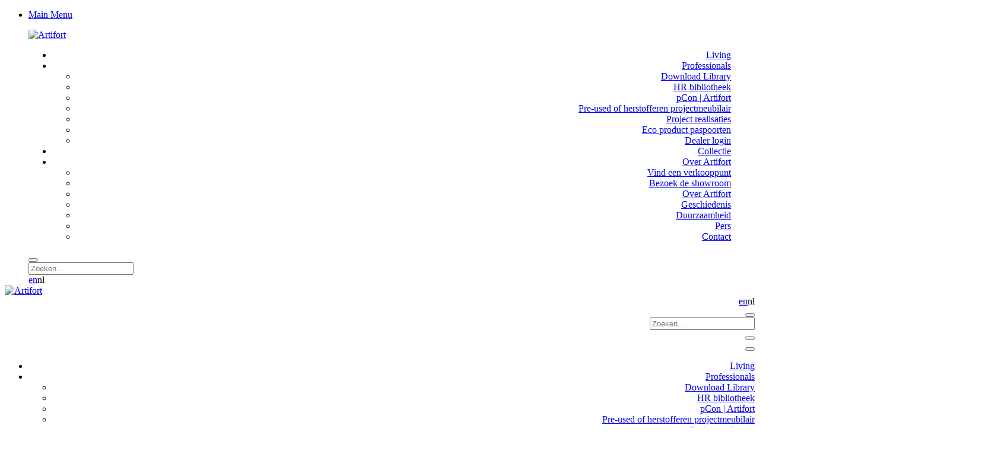

--- FILE ---
content_type: text/html; charset=utf-8
request_url: https://www.artifort.com/nl/Designers/Kho-Liang-Ie
body_size: 54545
content:
<!DOCTYPE html>
<html lang="nl-NL">
<head id="Head">     
          <!-- Google Tag Manager -->
          <script>(function(w,d,s,l,i){w[l]=w[l]||[];w[l].push({'gtm.start':
          new Date().getTime(),event:'gtm.js'});var f=d.getElementsByTagName(s)[0],
          j=d.createElement(s),dl=l!='dataLayer'?'&l='+l:'';j.async=true;j.src=
          'https://www.googletagmanager.com/gtm.js?id='+i+dl;f.parentNode.insertBefore(j,f);
          })(window,document,'script','dataLayer','GTM-KMNKQFJ');</script>
          <!-- End Google Tag Manager -->
        <meta content="text/html; charset=UTF-8" http-equiv="Content-Type">
<meta name="facebook-domain-verification" content="72rjs9giq72bbi2ii5o5f4bk8b4362">
<!-- Google tag (gtag.js) -->
<script async="" src="https://www.googletagmanager.com/gtag/js?id=G-2L9VQWFCT3"></script>
<script>
  window.dataLayer = window.dataLayer || [];
  function gtag(){dataLayer.push(arguments);}
  gtag('js', new Date());

  gtag('config', 'G-2L9VQWFCT3');
</script>

<!-- PHeader --><title>
	Designers
</title><meta id="MetaDescription" name="description" content="Anderssen &amp; Voll, Geoffrey D. Harcourt , Jacco Bregonje, Kho Liang Ie, Khodi Feiz, Michiel van der Kley, Patrick Norguet, Pierre Paulin, René Holten ,Theo Ruth"><meta id="MetaKeywords" name="keywords" content="Harcourt , Kho Liang Ie, Norguet, Paulin, Holten, Ruth"><meta id="MetaRobots" name="robots" content="INDEX, FOLLOW">
<style id="ContentBuilder-PageGlobalCSS" type="text/css">
#Body .pl-40{padding-left:40px;}
#Body .pr-40{padding-right:40px;}
#Body .m-auto{margin:auto;}
#Body .pl-15{padding-left:15px;}
#Body .pl-0{padding-left:0px;}
#Body .pr-0{padding-right:0px;}
#Body .mb-40{margin-bottom:40px;}
#Body .mb-20{margin-bottom:20px;}
#Body .mb-0{margin-bottom:0px;}
#Body .mt-0{margin-top:0px;}
#Body .pt-5{padding-top:5px;}
#Body .pb-10{padding-bottom:10px;}
#Body .mr-10{margin-right:10px;}
.size-80 {font-size:2.25rem!important;}
.size-35 {font-size:1.75rem!important;}
.size-28 {font-size:1.5rem!important;}
.size-18 {font-size:1.125rem!important;}
.size-24 {font-size:1.375rem!important;}
.size-50 {font-size:2.25rem!important;}
.size-12 {font-size:0.75rem!important;}
.size-30 {font-size:1.625rem!important;}
.is-box { position: relative;display: flex;justify-content: center;align-items: center;}
.d-none{display: none !important;}
.justify-content-center{ justify-content:center!important;}
#Body .text-right{ text-align: right;}
#Body .text-left{ text-align: left;}
#Body .text-center{ text-align: center;}
.height-220 {height:40px;}
.height-20 {height:20px;}
.height-180 {height:40px;}
.height-40 {height:40px;}
.height-100 {height:40px;}
.height-60 {height:40px;}
.height-80 {height:40px;}
.height-140 {height:40px;}
.height-160 {height:40px;}
.d-wrapper>div.is-section-100 {height: 100vh;}
.d-wrapper>div.is-section-auto.is-section {height: auto;}.d-wrapper>div.is-section-auto.is-section  .swiper-slide{height: auto;}
.is-arrow-down{display:block;position:absolute;bottom:65px;width:50px;height:50px;left:50%;margin-left:-25px;cursor:pointer;z-index:1}.is-arrow-down .icon.ion-ios-arrow-thin-down::before{content:"";width:0;height:20px;border-right:2px solid currentColor;position:absolute;left:50%;top:15px;margin-left:-1px;}.is-arrow-down .icon.ion-ios-arrow-thin-down::after{content:"";width:14px;height:14px;display:inline-block;border-bottom:2px solid currentColor;border-right:2px solid currentColor;position:absolute;bottom:16px;left:50%;margin-left:-7px;-webkit-transform:rotate(45deg);transform:rotate(45deg);}@media all and (max-width:1025px){.is-arrow-down{display:none !important;}}.is-arrow-down>a{background:rgba(0,0,0,0.18);border-radius:500px;color:rgba(255,255,255,0.75);font-size:22px;text-decoration:none;text-align:center;vertical-align:middle;width:100%;height:100%;display:block;}.bounce{-moz-animation:bounce 5s forwards;-webkit-animation:bounce 5s forwards;animation:bounce 5s forwards;}@-moz-keyframes bounce{0%,20%,50%,80%,100%{-moz-transform:translateY(0);}40%{-moz-transform:translateY(-30px);}60%{-moz-transform:translateY(-15px);}}@-webkit-keyframes bounce{0%,20%,50%,80%,100%{-webkit-transform:translateY(0);}40%{-webkit-transform:translateY(-30px);}60%{-webkit-transform:translateY(-15px);}}@keyframes bounce{0%,20%,50%,80%,100%{-webkit-transform:translateY(0);-moz-transform:translateY(0);-ms-transform:translateY(0);-o-transform:translateY(0);transform:translateY(0);}40%{-webkit-transform:translateY(-30px);-moz-transform:translateY(-30px);-ms-transform:translateY(-30px);-o-transform:translateY(-30px);transform:translateY(-30px);}60%{-webkit-transform:translateY(-15px);-moz-transform:translateY(-15px);-ms-transform:translateY(-15px);-o-transform:translateY(-15px);transform:translateY(-15px);}}.is-arrow-down a,.is-arrow-down a:link,.is-arrow-down a:visited{color:#fff;}.is-arrow-down.light a,.is-arrow-down.light a:link,.is-arrow-down.light a:visited{background:rgba(255,255,255,0.18);color:#111;}
.clearfix::after {display: block;clear: both;content: ""}
@media(min-width:576px) {
.col-sm-12{flex: 0 0 100%;max-width: 100%;}
.col-sm-3{flex: 0 0 25%;max-width: 25%;}
.col-sm-9{flex: 0 0 75%;max-width: 75%;}
.col-sm-4{flex: 0 0 33.333333333333336%;max-width: 33.333333333333336%;}
.col-sm-8{flex: 0 0 66.66666666666667%;max-width: 66.66666666666667%;}
.col-sm-5{flex: 0 0 41.66666666666667%;max-width: 41.66666666666667%;}
.col-sm-7{flex: 0 0 58.333333333333336%;max-width: 58.333333333333336%;}
.col-sm-6{flex: 0 0 50%;max-width: 50%;}
.col-sm-2{flex: 0 0 16.666666666666668%;max-width: 16.666666666666668%;}
}
@media(min-width:768px) {
.col-md-12{flex: 0 0 100%;max-width: 100%;}
.col-md-11{flex: 0 0 91.66666666666667%;max-width: 91.66666666666667%;}
.col-md-6{flex: 0 0 50%;max-width: 50%;}
.col-md-7{flex: 0 0 58.333333333333336%;max-width: 58.333333333333336%;}
.col-md-5{flex: 0 0 41.66666666666667%;max-width: 41.66666666666667%;}
.col-md-8{flex: 0 0 66.66666666666667%;max-width: 66.66666666666667%;}
.col-md-4{flex: 0 0 33.333333333333336%;max-width: 33.333333333333336%;}
.order-md-first{order: -1;}
#Body .pl-md-0{padding-left:0px;}
.size-80 {font-size:2.625rem!important;}
.size-50 {font-size:2.25rem!important;}
.d-md-block{display: block !important;}
.height-220 {height:220px;}
.height-180 {height:180px;}
.height-40 {height:40px;}
.height-100 {height:100px;}
.height-60 {height:60px;}
.height-80 {height:80px;}
.height-140 {height:140px;}
.height-160 {height:160px;}
}
@media(min-width:992px) {
.col-lg-12{flex: 0 0 100%;max-width: 100%;}
.col-lg-3{flex: 0 0 25%;max-width: 25%;}
.col-lg-2{flex: 0 0 16.666666666666668%;max-width: 16.666666666666668%;}
}
@media(min-width:1200px) {
.size-80 {font-size:5rem!important;}
.size-35 {font-size:2.1875rem!important;}
.size-28 {font-size:1.75rem!important;}
.size-24 {font-size:1.5rem!important;}
.size-50 {font-size:3.125rem!important;}
.size-30 {font-size:1.875rem!important;}
}
</style><link href="/Resources/Shared/stylesheets/dnndefault/7.0.0/default.css?cdv=670" type="text/css" rel="stylesheet"><link href="https://fonts.googleapis.com/css?family=Montserrat:300,regular,500,600,700&amp;display=swap&amp;subset=&amp;cdv=670" type="text/css" rel="stylesheet"><link href="/Portals/_default/skins/artifort-2022/resource/vendor/bootstrap/bootstrap.css?cdv=670" type="text/css" rel="stylesheet"><link href="/Portals/_default/skins/artifort-2022/resource/css/header.css?cdv=670" type="text/css" rel="stylesheet"><link href="/Portals/_default/skins/artifort-2022/resource/css/theme.css?cdv=670" type="text/css" rel="stylesheet"><link href="/Portals/_default/skins/artifort-2022/resource/header/megamenu/megamenu.css?cdv=670" type="text/css" rel="stylesheet"><link href="/Portals/_default/skins/artifort-2022/Layouts/0/LayoutDB.Header.artifort-2022.css?cdv=670" type="text/css" rel="stylesheet"><link href="/Portals/_default/skins/artifort-2022/Layouts/0/LayoutDB.Content.default.css?cdv=670" type="text/css" rel="stylesheet"><link href="/DesktopModules/S4A_Designers_V2024/module.css?cdv=670" type="text/css" rel="stylesheet"><link href="/Resources/Search/SearchSkinObjectPreview.css?cdv=670" type="text/css" rel="stylesheet"><link href="/Portals/_default/skins/artifort-2022/skin.css?cdv=670" type="text/css" rel="stylesheet"><link href="/Portals/_default/skins/artifort-2022/global-0.css?cdv=670" type="text/css" rel="stylesheet"><link href="/Portals/_default/containers/artifort-2022/container.css?cdv=670" type="text/css" rel="stylesheet"><link href="/Portals/0/portal.css?cdv=670" type="text/css" rel="stylesheet"><link href="/Portals/_default/skins/artifort-2022/Resource/vendor/content-builder/box/box.css?cdv=670" type="text/css" rel="stylesheet"><link href="https://code.jquery.com/ui/1.10.3/themes/smoothness/jquery-ui.css?cdv=670" type="text/css" rel="stylesheet"><link href="/Portals/_default/skins/artifort-2022/resource/header/mobilemenu/mobilemenu.css?cdv=670" media="none" title="all" onload="this.media=this.title" type="text/css" rel="stylesheet"><script src="/Resources/libraries/jQuery/03_07_01/jquery.js?cdv=670" type="text/javascript"></script><script src="/Resources/libraries/jQuery-Migrate/03_04_01/jquery-migrate.js?cdv=670" type="text/javascript"></script><script src="/Resources/libraries/jQuery-UI/01_13_03/jquery-ui.min.js?cdv=670" type="text/javascript"></script><script src="/Resources/libraries/HoverIntent/01_10_01/jquery.hoverIntent.min.js?cdv=670" type="text/javascript"></script><meta name="viewport" content="width=device-width, initial-scale=1"><meta http-equiv="X-UA-Compatible" content="IE=edge"><meta name="format-detection" content="telephone=no"></head>
<body id="Body">     
					<!-- Google Tag Manager (noscript) --> 
					<noscript><iframe src="https://www.googletagmanager.com/ns.html?id=GTM-KMNKQFJ" height="0" width="0" style="display:none;visibility:hidden"></iframe></noscript>
					<!-- End Google Tag Manager (noscript) -->
				

    <form method="post" action="/nl/Designers/Kho-Liang-Ie" id="Form" enctype="multipart/form-data">
<div class="aspNetHidden">
<input type="hidden" name="__EVENTTARGET" id="__EVENTTARGET" value="">
<input type="hidden" name="__EVENTARGUMENT" id="__EVENTARGUMENT" value="">
<input type="hidden" name="__VIEWSTATE" id="__VIEWSTATE" value="p5+JgQYBKxLP66XfMJMtwHEb4CMKG81K7oZeUPgMmPKR8s2r0Vla+3pcmRJiXQU5PZ+lJEWRuf0YoK8/G4D/6HFq6lNTaAIYzE0MQXnBeOrmgPPpkpfzC0tjE3TsZrPu9J88wW/D0Qy73/4THwpEdMmExq0Q1pcJnA/4GgYYAflJxLngKXKdm+2kBVPixpN67IAki2YM9/Xz/zPzazAs0KcUJ+FA0sXo98JkKgSbt+VhJT0sbrasSs4xC/Yjkfuz7Mkt5AL43L5OCpRF0CRdlTdWGZ9IEqDFyZR56moQ/[base64]/lLH9uKF3EPRQRDzNsuZ+5dK/ne3iZVqr4NfO/tcnkRVKY3xUvb4CDRcCCDWlrRxlKSdLSA79YmpxXcGRhnh2bcFiUQUJE750e7Wqez0zPPmQRWeL7y5LgnoGX8XyHQpVKbQffqrns+m43dj3rF1erkGNpX+RFbcuZkzIrfQwNGyyAa/7FdIN2qBd47pXERdmpAwiwcgK5eL5Yv7lJl+TZ/xkngvGRsDuxVMQ/XmUNmbmEA55218c3Lw0k7aH3yy89R5w+Y2MJEiczHdEZN9hbVqaec0YfPne+DD5GJnIAfNQVKS9KgxksAB3SdaZFAv+rw3WCSSK5kfY5LCM4Sh4x7C874Dg42Jq9Kt7fWmbJg1ggRYg2Ogq5wqEOVTSBcncdpEa0/DiHX5zao0mmk2CTgeUCDXWtt1MLUoszIMdydwFVgHou6U4zc7HclUyulP/wKVVWgAxdKJHUpUJJkadiF8Rjhm9i3I+KUY6HYI/iTHtEv+1b4gzMDQB6F0E1epeRaBGozfNoFwC2Zpo5IRIY8CLC0i4/zUu8PPzNvnrr6BxL/iFfKoMID57NTYI8VuYkX05K1Q/cCj3mhu0E+elgBXo4Ta/HgT2TkrOEKFZdriI1tsUlfZ4AcgXjHkYKeyegvTeGHq5Lv5hQwgcW4c8sCaznW666VfT5nx3J3gMTRmr/rzoNdSggr/DnrR4dsOxgL4NMUA3x4gxCQPu2ZJ4Br5DyIwnb29liXp9fUoBOY+orZHy+KvYycKcsS8AlwFBeKqsOS4TKcSmtMM93ibm5x2xM9ycKJ+5eVVD4eSJss8oX6Cjaoqtnofck4a3Uq9PCOg579VePKjIsuzRXsg+AaX3sHEi3hjXtG5pk3oO+RQjUn/xaQD2CwsGeEUToCy5HGOdTP447/UZnO0hm9OGO9BFPlKvPj5oTntIgMoKIPv9PxtqvyErmLlbGaNKtpscyKhR326JNB3ohJLwaWBAW1eVEK/[base64]/HIi2sD4dSuVpeCZ/583ujnPAXuQzCNnt4Uyx/JNfQSPoey0f75zfIMDt0aV5nHyZmKrGGruD6ZwKMSW2VrEi4aHDsI0Ww4CNNsOH7QOq0EtgHlb3awMEAwh+atdMZITFrvBJ+OsmDHSv+cKoSKDicX9HrSS1aopEXEZHgvUaewlC27Zkz1dv1nedIxz8wEtRC1TKMgK7KD7lKqXMzN6tYt3PSQqTQyRR9CNSa3P/DKeDWiF1ns3dzRMYuLhEv1sH7tl6uawo3/W3R1FNR/JEbF328pjKMTEglXaOmmjE5vCzm9LbUDXIRs6hJTosRR14PBCPK7Bc8oV7K+p4k8yRUGKHMitdids4dcp3YcWj8SQYknLYLMbrYz5m2kzygOU0b1kVI5/H/[base64]/[base64]/Ea5Pp/565/R736SRS0nXigqgT6f73cUo9MVR9nflRh5nBzlnFSyRVIotqIzPRlMdaPmJ7/NQekwzxMHI96jTtt0T5JoNro4/PDBl9kWcvpvLkjH9DDmHLjimTqCVstCLIstQV60ftY6QdQhBT66fHgGTJ2w/9FIdKBSDt6h0pozzn6Xt7ZsYyQW6oeqpcLRO7m+a2rOfto+RccW8t1pTQtSg3HrPAVTL0Q++9DcniuU0cOBwB9vNfNfRYRHLqytzJUKMEA9GInFP3sGj5TEqvum4+KdGyWwb56BnWrYMCVwapv48g7Z012lBnPy1dMeUlZoDW7xhvjOxM4+b/Od9aXadBcS9AZaKzfnyw4rIx2KQWZsIRfv299ZlvxbCmMaMtrLwMVTcx8vMpSs50HaxjP+Sik8xEIAO4MwIErbaJQyzf7D+UK+JbTL8Xev6gy0WaKXq6snOM/evh95X1Xv9oIJcMtV5kzJKx4uAWyokXH20nmmImanTuEZIniM65ArZqH3UeWXArKCM119ATUasmZYQ/bvtoPWraCUfjkzrdmne7lUvtG/g/RslDl0tST3eVsiLr/p0tUEkIblk7TMaIfPPLMb6tU64JY8sHWTlfteR7/jkjk1AM8TUvYfWqmDga2hnk/seLzO3wteUA5IljrzLQsUn3IGnrWGWOHqTxcnNr1YjitQcmEGTzqWI6LKbMx7CqIv/GGquU4sr9voGtg/ZnNnGQf9oXdg7XUe+ZVe0zitdZNNaaCeAD1Gxon6FIliZDLYKWWoBElm9oSo5gxveDTZa8btnABRwpwSnCMyoNG2jVtkjJJD4Vrw7/MNWIV7ws4S8rsvXPP5TkHNleOFyc6i7ryE6v+0iHFps29fBML2ZyGJdUtB/Czsl10tkojDMs4WvrmczEDMcaLoX3f2ONmxz5UR5pleEbp8b4CDDBnlhijMZ5e3T556ZUjpH2zeeD3l/HSEHzy1QcGuIr5/HnWlr+s923fvbZmIyhPhNtdjNsuOWoSfUcGLQvhW7WzF9gChGvCu6z4l97+Xua/rgus4kvERbpqHhS8IN02Mv/bdeTf7gyU+qNe3K5U7QBff3sv3PBx4/[base64]/E2rv0ELO+KkkTXa2yKfBYkBQgmtW1i2R8LU8sizUyE0AXexr2h37Ny22JLLaqqycMU2fKIVFqiw2b1NrmtMyoi4ay7Ywo3V6fVCRyOF/8oCPbrZPqgV2Hhr8X1nqDg9u4a5xSF0Bj73g0HzeSkDnbt93ozFfahirqRZI2CDgE1xU2SdM3MFBuJz6QGuY3G3Si/2AzbF6HTLDbG0579qfGRAFeeqLbloKRm+KuCFU6mw7Zwoq4fkx6btYgcWFhRrJj2G43PQ2ZmiyWm/oSXcaHKwFNidqn6zi7KaMOAumHz+yqSBhNP7TV8ca7ze4CnuQZI5z/9g4swzaHawqI8T5TvwC6UEaR1orkAQADcvmByjmT7UHo+x+oDuHPpsg7lT3J9GAgswktGF48FpxYZgsDIcl+/mYmU2rep191cIl5ukv2t9ckMmDjrPKRNTAT/p51yg7nleIQKEwlvSjwhImq2tlKLYUso7WFOLjtoOEIELuzOGFSi3xljtV8utpoY83Ug71TORSN4tApdqs3hIpHiuaXZrgA1a7/H/v9Ma8ENl54elPbgGVIB9V6k1Scrg4se32aXOm+WUSy+sQkUXWLgOJkfGYL6Kk/hqtjC7/gzC+aThhSEt+OhISIFKgkTEKK+vbp845NebKjOh0D5JJDwvG8qWMy/3Q13PPOkCz42/dFy4GtcsdXSlxQF/vYcVV48Ok0aEksqErKux1eJjnjGVB9KUiYq4oM0ZcSvYVcUN183jvkUlpe+S/MANYDo9+vBQUIwkgEWiJNIJPqqS08m+bsUORO1Q8WPt42rVO+2/JsUV/FQLbhtsNRR5NFEjDps6ER6qSzOxVpbQZABV38ex0OEQYToq911EvNhtIz4oUAupi3PYzc6wyiKxJAnra1L0PyNKltLX8U9It5WKuOZYUHjyLWiFeIIBiQuT6+fnL4CZQP8pbOQ17QMLfsaorWaYlbB2B9o1semXP/stKM9kBTke+04pPAPh8gBQ/m9LRIP4rBepqZGHjn2k8mCUs3hxAI/tvC3u1cXVIWKiiaI1+T6Eq371VAQDqxfB5UB+w7vpm+J0e8HN30asyYuwNmd6J3VdiXlFEnzbf4ftVoE01K3/BsgCaRg6mmagQWyOhhHCCwTvxgS0fx0nwsbznTcrkZfK/aJ8kWUY+yzlBfmvNtHjfGr86QU0idNPypSliUSW0Jbtjm93kudHHcowc3yUWh+Amx9oqLaGDGq9YJJY/skO0spUug2IiCixO+vnZj9ED64193RYqqAlMt/KCne0p2H3PgvJvhlWlVE68F9GyqpUv+5dHNrQJhHwdKNYvQTFmBsrzyVebota63fLRN4GKUzeUUbOH8FVoH8oDErP6aKn76TpWlMcDAEl9+5SA7BJzjrcNCZlXs6v8QkZGD8Cl0K4nEOI3Tv/yVdYn3xzbKVI5FWIcRh4NBArGqDyP94DicsLQ4Z6Se31AljmY6HvQ43J21myJzg5vEtsfqOI/ZqYBOzBfirF7aJgHypUJlynuVCA7Yw/9h2mJ/jGoQfoiGsldscY6evciTLZjTi+DSZccStFTnhKDuf3Hg+rZKO7ljSodP7HghPwHTCXdH3brIfHYTeNGdeIf2b2Saaumj0DRuU705PmGFus3cq+Qq7VvGtz9MA+X3mBZ67sa3Nvw0PF24mp677hZymLw6yFPurTfLxZ4/[base64]/jIYsKg4Kdp5GWml51o4A2qSA1VUnrIV2/bSNyveaV6MP639iBayxK8DA3vcQNLGE8HjgPMeW5A38yo3Pb9pPfqvDgrjHHDLQseTxz9rmDzLaka1kgjOQ8AylGgaGW0w/gzwzVQQY/5td0A1mHDWa+QrGhc6GDDbDTHR0HxWqoUuFIimJBKCk1NJ08tDyCcQgVBzoYVJsgtI06aqjkw6sOrLVPYkR6g8DLQKnnuaZKnS0SE51H/PvykvDPTtqOVeKl+122eGXP2qGzrwBItvkwWBMQTIffwgWWYgTIdfOpwNESlzCkLSrCKZzNLbwnl/zsnPgmOh8DfuxPJF7D2oMBEeHLQ9ncOh7dgAnhK/i8c5GctlivJnKUEPAyVdNvGRrn91dQumTgaC8bwmlXLpE225YIQ/jcfnSE7Yhi4eaCch2ULnjJOVLICZaVDuH1Q1MK3EG69m9xzrYTPrM2n9DXU8M/7ezHC4XeonLtlHDmWECScH1OyuzDMLz/dsTIQGTpmHXpMJZHA6NQF7X4nxWs+L3xUTcyzdclL7N8GOKGTzybV/6lDMOzemgGVUnhfi35DZ3BLQsJQTHcclwgN2OO1YtHz5U3aGnmyaC+b5nbdmC25NORQrdSq0uyZd8njWh4Nc2Xk+m432IukfWBrmbEJpAjalLCkGlsXAV4wzSJkRFpqx5UBgZAOWJlxdDlUYmoYIrW/gtQBPZpgjPyfo2tVPEPiltOsHV9WpZjTnPhiVjKgGpEG54BDGHTtzltvmqkIJn8wrXVFcqxp7TKTiWkV2Qj/E+04PlckVwc0SO/u8xJpm779f0mAzBOrpQcaevWyxbUvuccP+RA8HMherL4cGvmQGPuQW8tQG9qCv5F7/Ca3qezASzrH7dp1YAMocC9h6uT2JnZTsbK9FE4FfWUH6q6RESpL4anT/rHy9OjrORNWXgujaQkUn/2PxtDaMp7pR7SmrHYGuSduEwO8f7bmk4UR+qvC0avaAGr9hP2oBr6q3I/[base64]/DerE3sKputq3tcXEhZPjknUtHUzVn9yzxpySl43eEK/0jpWSzkdHS79/HOAjD33jB7sxVY83cbRvX5fk448ZPYTlIwypyk8cmcZqe5fGZe6wxKD5v3l53CD2ykXm/DYssf8rNMnKDnGfdRGzzFZrKocfzIYz5YUJR/wMLTax8w1ANzxBR2/DrLkoo6h+y3EmGpmq3qjDjrObzuSId7CAxOMB+cOX3NF9+oRhSLdqDXNeeCR4oo9jit2MF//[base64]/C7TCNSqLb5GCorG8mvf/EPXFAbUWutWHnGTMREIgsv8BRJDqKIEDgsLJ+Mu4xORIvTErw1ggcHhmh0Rwrt75QN8CFxbM9Pp2nKkWDU3D4DV3u1mg1ob+PxEIiYkWKoHvHvYuyPoh6V6D9jcCBEM+WqQgKvmCHB55N/UxHr8VbgyIPbgQafF7a5OHlAu39Io5aggR59sNLu+w6gMIqM0SDyDObO/CKf5GR0D4wIPudCm1TBe/LrhsROA5Fg3Mf6sqdbXNyRkq2kGPVWZQZ1UBc2jVZmvwMsJbii8z6diXi13HQT4QGtvFkQ1iiDAWc5YnRbp3u0hy45ayAy31OfBU8sxSM9bfQuURw2Z1Wjzx1KCBy1yQ+2ZxGViy5aNdGYQKTW1foTR83QShYX+rr/LZflb3gFON/L62L1/To6vW0rKRQLy1/F3ZjXYXxitKWm0yM20o9SwOvq5YiGUHKlqlvn5B892E+w5FSGQ1eIKFb5MTMYY2odwHFOUVDrk5WTed0P3hT/o6R1Id0GNIJsTLOO4pyF08CHRUisMhymbsJWotV1pGwPayezkoQMcSzlAHEHJySkh5AlPdi7mAN7+A/0xgQpk8MJjVWt9p9Wc9LAJURYOzRrjs5cyeN5ri3CyE7DN6zsqAr8s7srvU5osjzD47CD/EZhn35lmq8hDKNP/q8IQ9Cd0i0eRI8kNDQxXSfd7bD/eFyjT/34txFYGOs92Mg3KFYsbi9ayut34iCxKvUvhMy8/q3wrbjflQoP7gWtDtL1h3lXx15sGm9hQlxM/9MqtVdfuNRJkzyjs7A/9iPIce1KETK5JGLwadIagr0a5jfMONsjvaurrr2tSGFJS+oqlqq6qF8aSmD6mdBLGfCNJ6OdPSVXtIz48IisiwjgaBMMkI+heY9jMEaf6n5fwJqBg4F3sCvepG2vxzWx2QoxIoOwwNVy6ZrXX/VObNyj6z7C3apGEobx8N70CHUMjFMZjFkiEbszV+5kuIYnCAOrl9fYWbgeY561DHAp88kD+IO0akewQs+sm+vYC41VkqYO4d7KEU6GjA3pImQAmhAkRGeRBLiKiYWwmVhJB1dQvLf5gOzgzJD6qqiyFXaD0/mfGJL9XfjX2zUs1wC3gHo6+F9Wj7yh2gOvty6rHTSnhqzW1you6MvIjS8hRD8TlIIh4cb43I8v2zMEbhvtdsjIRwNe9Ya8OxF2uHMfgkrOF/mgRnoa6rbqO7+bzvtx9o3h7rUjv3g9zEjBRV79fyI+OIbR3fduD9orIUBT+8RGNcxip7akZoGZhPsHnb0Xr0MsI12Gh4N0GBORBemYJY/YoZW45p9u7Eobviq0BFxpbTiLdYvFoI04xSVadgM8ZzOjy/k5ns+h8vy+dwCO+EL4u46usCA2JubiePba9wQGpxI1c191r3KpRtPBNvNQYgmuy7kyo9XfFq2poL2nczXUT4gbuzZEAhPp0GVURsnAEQI9bl2IsTZ6Lh7xiro4UqpMHwCfnbW6avoIcBW50uh9W+yAIA+jc/OzbVmF9xV0nL+Puhs3rhTw2xYypVqCOpoU4oKJWZZQgbas4mLSOonlL4pQYHwFKolBWaMU+mgcpCg5jWqDTLpaY6BgYjKJ0kUOF7Xe0T3AV81NwnqJjN7q0iskSKzvrj5idkfzC7h+jn9RE6/GsnnsitmoYzibweF7b7Uqb6B/HvVz+v5Prp3qbriyrboYhJGYpoYFYTm/7iYgWqAVc1wGCmNOFc45jVGXmYIV+wJdXxrTA1g2FszLtIDWL6UYjOmos7RU1Xa7hjVX66AZtMhSRKK0FAob2wcIOP/5BqiMwLIWdbxqn5OPEkxFvmQQABvUk/e157phdG8b9X4XcOO24njs3nN2JJRRINnucSGySYnI0LCw56L9nND76OFBNuHwnLMAhiF3oGpPHT+/9fKqngKuTIgqpPN+38xwQ9mRGRTac/qcQvQDmHJVRiE6IxOsW4FTEljEf2s/uX9Ec8OPgzzjZDa9aGNQlhsU5FGOPZAGyFwvcatyMT0tCBBa0erwFrJPobvU/IaU+9YbQGkcy/[base64]/Ptl1XYscaIX6PKqLT1r8o0XbrVPm3Zqd5LTesK7rmlC1ccyC+yhjA2/kdWuhVcQY88/RIo2NFOmb/kdOc31b1zBMQlWJWuTjNCw645UQXROlV/r7+5uufMOpdqy1Ow71wad/nDluZMwG0UVICtdmp0xBdra68dEVmx13opfv9vO5NW1nOi2eUI/EQyRUISRsxX63Ey2x7+VTDy5HZ/pCPG5spZ3L4K4WfVBjdJG6HoHYgTiGiJkXJJ+MlOEKoZ1k/rqVv4TmXv5iAzIiINUXJjSMnq3GE2xKP7Hs02UopUUnY6SVp6WVp9yu5aHNHV50ryQrikdt0V+nIvZxGzZgyhBaKNg2npW4pyYwu181oYQjX1m56GVO4HYrrS6TMZ7EsyTpYsbs/IkNEgB4JRVzBqQCK5LU8ZM9iw+FrxXRN02oJVElW2Kye7/7q6qexrLHrxfoc80CJMLh0tho3NX7lBAH3gs+EOvuyaYmEyH7tACKpaWCQxgwem6VFx73o4mU8ekLTJZ4l6seF745tF9fDrUoEi/PzGx1tILuBOSOG5bbHXHdbv1vyKqB7mIsQxxZN+iUVhbakxTqOxh8/vIVNS+uAknNeTWoBWLC5dqWDjEQpoMD4pIIOtOtKt9LOEj+UrNeBiHaix5HfTJC8+PLD84IqdLNQ4fFOXBk7cWa2nuIJ53SQ4mv/EntqzM43fCTuji9tZALb/VBKxPG/jhOsmIBaygQ+WkgEsIBCVYl/wxGcwB6+mwlZADDP7gomlLVF6pmpKaS+AgoMqmqdy0rh102veE5+EMfRIInLTFc1trjjMrdhumGERKfiK4hyljGr+Zi/qTWyx7gyh7554kpLbT8ktM4SgA/buaHfBd2tpXDNkE2CXvjoB6LgMfGRizRUSP5buIYHbEE95D2B2UxhhZlaHW8S2ABJncokJvDLJctk4onWrCGf+atE507d8xKYttTENHZRgQ5Ksxi5U+e9guZp8+RwkhxllUK2ZpGvp3tWco5/qP6/nQF8Mt7rrFdF62/BzNks2LL0EJb7CTIEtyyqS4Be1PDEmxsFMhFz97D5F86oJGnhiFyCTMs/mESWDlymuw80XOK4thy27YMEPBUIkaZKmiU6mlAMeXNDeSTWTupBEUsVyciktifu7yRRgr4AbftWFHbDnH6FSNHHUQt4oV4p4ziEPAQK5Bwu870scHMCENVy975+uEPnxu1UFiVX48JqElUc07h9b/sUwHMMlfdSlmApFKDYL90qF3iBaol3HP2/7aaa2RDvRV23dls8kXo4ljMWM52JMuq0+GNoyPM8xQuAx+pZOv55tesZ0i9xNOZpcGFks1JKVIawM2AoPevlEbhgGd5nTSq0i4o3YqgiWK3WdpAKRxjngXph7NFLoY6UmfB64gbPX/GuJYNPHKWyWkhFvHlfBaQfa98wWAQlkOdsQAw6b+chS84r3w8KRXPvstVQY1Yxzj6fFdoAF52hJjnunsxP15OlCOo9BRxMP4JWmei6oZVadYZzE9N6G8PuNFiJjICdKjWJAXPTJ2vWlIxk/a6fypW+xH3o6cpBAS1YeE27YGfuJvVoGQ/deb5MYe0wTbJJHF11oG8kKBIazUwsppqw1B6bvXkIPUG+4/mTXZjL2QT2eiSyGUOd4wYknqz+tx/S9OXSZld9fqzMFWXklHDZCHYMLEpVB8qmBz3t6mUjVu73kJhuUYL1Bv7/Zps0BSihZ72+N/yWviOHOCy85GOQkKzvUYlOe7lD7AjECAvGbCoISOogxKvB+Dtapl4RjQseaSsubRwNJX0CwpAn9HQtAY5V5Bd9K760Iacr9Y1nXXHvSJovbrw53nbzkldaAPnKcpCRlLa3Tz3YREUm7/5yP5k5vJRMwEw+rkRAk6kzVzIEsun4fyPEhG0g+TQLHhwS7tUNWoJSLC5kxk8vDHDFbM+lChhCoxaUspPwGSE6yf33BAnr0OcdqoKmY3sgJSiVMM+JRba0CkhDU29VVi/Vpjv78HdAXUdEGzCVOmN1yXCT/QDvVIdT1tGI0gbjYpTJabWtma80yU1ov7Ym21T0goPhI+b4SYfpzP1nuCGnGTKslA/h4QkSehYSEy682l9QG1lvrUybSbU/[base64]/zVv+xTWM+Mn/xLNcERCDcohljyvlq9aZUmvZawjSm4xNGbaZa09+v3LwEagIIQMxydAr7lFwKSWZx58mtpFNhnQcpMXL8wACfWnfha6243vwoVP3PRTTbWIVdzSfiPjsq1x7yNf5NAVVLM0vHVXd48e0IEVKKkDfwDpK4k+a/hwKhvMhNWTHBuIN7AYQ1xZmrYiW5V6y0W4Zb+4uJLx/wJyCx7fkJ5eU1G5Ez6CUnrYIopPu/iJCOTEWQeBoYLxX4bZ5Xv4irLQymX1QE866V2QjsCTzHPOu/[base64]/EOjlbyR5OSkx6ZOZH3Tny0Ba6ldYkHpI/KHV7zN7Jr8i36hZ2gMXUi7sL2nQbv3zBYyMzCKn7qIgHGQmKo84Q78NI62X4IChg+xoGLoJh4jXMqklDlErORFTHCOljo6N196s2t6VhdAbmEXpM/l0KqeXAKmQUSbw8xmhqN+m5P11hXIBVTPH1lL9Bu0OA7nlwt2iYt3l43QKTqCHVwlgvI0uiY8OJQt1fkMxmbMx5Cb1ea26AS/ezG8tWCzdUjC8ztHghvuZf+JAFXWitCHeZdSiFpxj4NbEgHe9AKoS6KRZXZuH0g0349GDnjEji3n/NKv5It9YWarKf8gsmqEvk2dPKjem+O8LvWCPG0cXuBiI00I4VXOUKUWl3i4IurFdOy5+Ivipxizjr6RsfL5TIhdookeYYLThNvQ2uoHgYtCi2DE1rkA7/mjieFM9CMyaLgTWMmYOYdAnci3BlntrGNjSTRWZv0VAmQO0tOiVQSrTT00T3sMmPlExeTsOPZY+hKLv8yDEm+Cy3VFiyV1gesHfH3XO1KOaB9Mb7GxuZ/qcGl1/2AVAk5C9cq7xDlD4loky+vIjwAOPt2E46uewq3lwg3d3pzaJ1r2IrhC1JtwgrZyk3U8GxQfjdZIbCYMNQIh+x3A2iPoJBEBQT86YDrnuQwPTCu9Ht6g5RJYWxroCqqETG3h9ZUqu7o9EIwzS7x3eFdMQVgFyYO4jrSNP1KNh1mow8qMpaScw9InIFaMjt1HueEJs/wDKuF8nwvH3bWF1e+Ae2QamsXAwXpV4d65M2QkD5k9wGcUZMJP85JMeGX+T870nfeULdvNzntuNVbXP90RUCVXkaXXnkxLL5m7GtLqvnVtpDrCE9xkiho/qFq3k/Xt/[base64]/YLfzfJf+sXAbrCmOIDoxF3tuIIp5ZO5HDC6jsBhvR8+10gOgeUwo4VJ9SbkUiNe3REUWXPo1x8pxP5eXdFWoApEZdIW2mjM8uhBaqZLUzYQ5METzNBWL1kNGAF39H/utKHjW1/YSLZlaZQ5fugnJcrJ6XKI/tu7TOeoVBnI8jyKx72swOqlDT3wVfgO2DXTItJG99Pfip2Iyjfvqe8mp3TphqR57RnnGqrOcf3cuZYVvr3x31YvLTwjR7dC7K7tkSpC+9ikwgTQBvlKZFzy1JtwzibQUIOLoUNOfvBlppn/zX+U/xjPLTIvKdiC70z6jhRsDDwv+SgFFOY/+5/eHHlMaBDtTqzDOcbL9d14X4sSVu79ZLp2iwRe/9UmH0wAvdkY8s893zTql0bJmdjTwZWnfmZeEljf7eAFRaubFG3HuQ3lvtVGqgcvmyRGDdQ0ZUjxTqeumt1PSMExt/C8pr/qIeqWZovWCfpTxnmZcZyjt5VLDV7FkQcifkunvLtNgWes63xSqXtPjhRB/SHUMPRXuzPwaNdXZZukqKbs3/fIBEuxtE9yWVFFTFoXKQbbEvEg9nRpZf8FZXAQimU0fMQjJn2wXKJf+ndGM1rGCzUrcltCzQluw6/XaQql3LU6FwezWpBLDxW0yy+zsvOPl8OtkteMjgOfCw3pAXjye8u3OOtVcOtJXwdII7BA3qJB7dSyO/cfupzDOtsrr4c9gHmqvI0mawKd/ueJu52qIOQQ2kqyWzZi2XOIppb6qIyAK80/QD6WlkQrkTpxpL23SmlFejMsuhyfx+mheeIVjlmnRcOU+GbowbnL0DE4jq/VxT6uCXk0BVdR1k0ObbeV0g5kua3aKGxwJFoK/93/gaEkBL+zFuRnNsgE+FUJ9NDFxEBUddy8nv28JjVEAH2AudYjQ4+mV50epc2/G2YSx7xaiMM6Qfh85F9YtH/[base64]/Vywu7ZMCgRkFKWHAcmVIjk4ocNT8LpdBigTaDDWD7xfEyXcRPCSdXoAPORUnJso2+h9KDSCtwKMeIqLho490FOHfPeqe+7Q3e4FsMIVAcjzE32IBxdE4ntSuP01QXPqdwydIZFeTjnZ8ivQKvqUoc+Fxf8oJ56uhmdRRpwPaCPnzdvj/Z3hi/nXMEWpTOebEsxSoMvev+PJ+KJ/wJ6fHMsHOr3t3luwVvFgqW+ntTeezibK9ZMbPJpFXIJDS/[base64]/TvOCanRSbd/[base64]/+vCPW0EwkN4J1xQo75dvp8H6BFIb7caK2Vk2d6+odXwCM6cT+fmG9CQ8fO10NJj0fM2Gk0DIqFDQuQbckhxtq4vk+g/jyeNRd6KSeZr8IhCYOhq/dkhqlaY1Hj/kc/RTO+KbdMgOjzX+R3jHANr/ujex4EpAhioeq44/oK6mxsof6y9SDr5hiwwOijJpwSGM1udCx9cqC5leEM2SIYslHR4AAqXtzom2H7vx9JgsqZZMnCCmeL89qMDNZgKsLAutYYkE23lCsZBBHPLnLChc5Ci4yNZ18wfuctJLwOgnQhp9rgcM2WIQA16U0Hb4uR/xIeXMNZyrCCnHMityx9O2sGcclz+VBc72gwlWouYkbqrXGWmclT2/SaDK+woJSfd1y96IFT6FB8Du4yu5MHi81JGd3itffAbGc75CrXUzxyrlyMlStdtHCd45xvljXzqIdtZBi1jhkAYunlDMKtE3vzxtDTk6ILomgG/UwW4bCwkBrEabPUCAIlgWWJyn4CZa4y8OdRj16qPBVVJ407Hm3/KF/KldLFxpHcLmSuwtPmWbnM3IFhBCUUpNvLyMmAtv6XhCy/NJ8VhGYEfTwYZ72n44zwuOj6G0F/6zbYDHDzGkfjfOustgoe1zvSs/SAhpv+IveSW/1OrEql7FyQSHqYXc6fU4y9aWF5iKX9g+LIzLzXERDZG6C9QxCkTeSPc9T+tMNQNi5kJhAH6uYPhenK7xMApPajdiy1KzUpyNpi16PqzfUfx3j2bNArlHTW502t9rol8byRzFVUnIHIQO3dahMIb6VXROg5KErQTWwMtNA/LmOLIyfNx3dIR9sO06+uAZn725lI08OIrDcbQojLVBHepD9Cn1iTxfUbo5bUcJfbYd9zyyvgDxkcsCbs2p9QkftdGgrCVySi64HgqjWR8IOZS9TQa70T6ipe5hdLjNx5A+G2fagrDZK+tuYtZj2SvBCzZmYlS5UFjOJcM2yXFns2/lqr+XiqKLZ02WVSGgDhmYspPLbzu6XFP/vMexK0TW/k/76QWYz08Vn6J5SDyArqp9KOS4uxFjDJK2B37qdrntttyvTX6DtEemgnejzqLvCsn78NvFIe4BEQ1ENuqjf7DEetGZYdJYVxZmgE4nTKYOs73jf7o0iDek5/Qj1gVmU/XWvjRMnGONAlXPRD83udj2ZlSBfxNyzBCE9etcTFgVy9oN/4iVKpluSZYRikiRRC2ckwL3St7BVM7FM1g52Ym4DF5gSldvcCpyXFNEvFVGoNkbK0/AbxyH9ct07mecVKp7pwwdwZVi7TGWSYkleapICfkrsF/n2g4U2lXCVEsHmMbS7eGCXw53LK4ZeyIA8kHTSYHBHKd2y5IQqSkRzHWOSQyGlKEcv8rAv2IPtNvC6/jkqM6Tic2SVhJ1bbXl9EunGJoXvbRK7VDa4kBahlIUMklm9al93lfg7amrTrZHPOAW0lhBWg/9PV6YdQXlagBiX1hDLb5sACoMop1+M4T50Sn69SDFWoyl2pMcWbZHM4dd5L5ovqf8vEmHvC7dzRhn/PX9G2mQEleojeRkEATL5IQt6q4OkNvKnhJZoHhMVKOdmLw1TBms6OXDK6y5krUVkxgdNYK1zjgY7o2QF+22fu8ICiMNDS8EB4VTiRvORwZwlCOqpzB4HYKXoD0cG0rY+MYi46t+RYYehm1MDmvZWSUi7SbraniKAJ9r/K0JKeFb6s7RqszRvTju0CFhTNDBmFgQ+LZ1L8tNdtWUPsLelULiMxVX2zB1kg5NJcwaQFw2fsc80A4PKGk9v28m25b/eNXNizkmaHC94VMCLUo/[base64]/M61Utj3cqy4thXiZhlUG+aDZEwN3mjs37/qXQQm4Jfp3j/QdZe4vjAKocerem5Jk+BP022/gmUvZZx74lpnhSCTUFlgKWQuyIHenpU6KXeJ2Us1PV6EUB93q9+XCoLXLOFSFs+Yjv39HxtZwHOVIm5AJiuheJCaSOQJY6M+pPr5Wz+nLZRGgd3p3ZFkaEuM7Jli04xp/N1mi8ipaierekf2rXwfFBiinmAUm/A0AuvSDXt5pswq0jUhqBsmZEozGESy36aZGzywtfCN8Ej7HbuhqCZp3IPi7+XY0tUw8x96oFzSIOTmM+wuqOr8mDTdJSVr7DkSKOHZHxXndchEEXBOj7h+qHxg6wqoV2j387+UMo+iCjpeR7LHa41rJfZLM8rzusp7sF28vi2vSSbVP2g/a2XQ7IFXOZ2cSlAdgWMCwkWtkRnT/ZMQ9t9tV0/xZ5AsF/iSWLTmO8mUzD4m4UL/I+tI+Vn2xKvqd7Hw8bS5YMdOK81UavAKjD9wsqs+q+74fY7/wpIxXvQmu+aFU4tPrkPXVITXD9vDJXe9f5py/S1DOSEvK6nkr0SD9nqwUKIqGRy0jgg/[base64]/yDGJb6sFSbQUZ34Vw+J3hRkVwcrE6hvtGW/LCutzD6cq4AJRk5QkXdXdRDQTZtk8WrK69ZE/lCF9J5WbmCslYpHm6jnBdO3kZhHYVFljzGSNG93TNEaKWQJbcW377RRY13XqRciIJsECn+o/gTI3ZXZBaBliUi2+C7jh8Zhz6hiEy34n8cKt4n91ELVoUtfZIxrAdd8rFGUAkjT8dF7xydQUB1cW6lTx5r5rbrTbQNm9+655IOx4mSTRLfzHTRL4abzuaynaV/va4F3iFfWrNDHx9v2sdXla/UdgJ31CD4iLa48I9N7T5GTkvCZ+bNji05WpHiUEJBjYwRS906XZwwI+dCWQD9bY53/[base64]/[base64]//YNbCsGJ8W4n5MFkoiIeajCSLWNqaXIBfhrUoIVxNqvYB1TUBwOgD7SZ2Kf/fDPAeWFDWOzjBPXHslhBtKHA5inbWmNhcjxrqmUPEfSx0gdpPpg4yGxalnMPld5B83xgkra4tBfnubbHu8SVHLM1QUfem0IEs/UVYGojxppp3JNE29D3WwqkWtIXz6MYJNpNYkp84+YzZz7EaL0XniStUTM2ZtVaHw1OXza2y8OBkbxZcuNLDBP36ZI9V4Ouayr+VQ3lorkMQPvNyhQ+kXkhCb+UPyzmTooiiJpqYO3K7x/kf3IGXkk1wKX5soi1Pc6hF6u0M4R+TVG5t4425GpOcV4PV/kDWM0Ln8+v7mXtCRkJX3CPXN+I/SpZLLTVgS5V/GrBWep7U7WqmUxSMlt0wXQW+Dhird+r+HFVZktex9Dx9Ln6BhGJ20FQCgV71Lk3h3ZFnBTESL3zIo6i1Qxn5PvWYaJlqlalTotwXR8nnbJvq5TEbiJSxWbth1tTrC6je1XBmungO4tGW5hVLDybG+iLcpp+7z29lMcFzm0K5U4RyiTsW3/SwBp8rbjjkPaNh4m2gE0zPZjqCaUK5VROAN6cpQedvDuqvpqHS5I6tcT+VgaICNjFUK8ZhZ/RvlltmFDV4WPKa/7LFdq5FtelO9UCXzNMMYSDu0HQ0w1q52oAmW5lC4Ry0BYayIQP3XyWxhJ6KWTDhMkdUuchd1C0gPFxtBITGzFSlndP332TM0nKJ6MvvhPzXSYvwwPnMV3MXyd3JzocyfIgAXDQhrXLa5vO4oNmQBRkmETQcE3D7MV6usoHM2aVAjdqmi4SovTAhzWJ0dDYq+p0/MyZx/xqZszpSqHZewOR/g9yEaKIEEpovVua1+sTe8VpxIbiw70iyPAbtIxAIkuiJAvf23RvRAzJZoB8dxI4js0eAz3NJ46+CJ0793iBwVYugu8ZBBFWSSWfQ0szBSJ6lmzHcNqP6H+p/HRMKM/xHg7yDMWBH8qXb6FKflM40sTytvJXHHaKfI261U5x+l91fEyB1ieD5Fc3nH7M2DaCPiovMvsb4jR9iDB6aQP95P0f38cvtVwJ2nvbe0lUxD6rmjnlN5yoYc5WSxiijMuFVlHwLnTMsRuc5QfPnsLj6sbQS4nH+HfhF65UN2zOATfKX+NEwiFayrspppAxzdUvnt6/un4SeZYsna0FHgYHelzmMCbjgURFa7Yt0HEEGnXlzyfbTPfbkoJJhLtsKKKWa8Ldzcsi9GyHmIIQktjeLeZmAyC/F4GSZDRLmGH8kxRK2wzGZeLvXZ9e2ZLQfpwk49t6VdyC0iMEjYN//mgpIi6OngAHX5f88k/H6AylbVHjxASEu/7xuXFTffl64HbLLv4INtcZIIcp1pajztCT24mnA3sYOMKM1uF0PdYslV5XAv2cgSTCz1KurE672Bi2/LpcI+9iwdMzhch+CZR9sPK6Sv24MIb8pWEiIhrmLw3Gvl3NKR9HKA9jfkZJE5GiwdBFsGKdPe0mubWhzH6gzvCwXsU/rEBh2rOtJRDQrhLpg1m03zyVy/HedZnCA1pJI4EeM3dfhtvw0qCsd35Bu8bKS4GGoFGhpLNnBeXmCJoL6enxM7QlsX5Wq3HLqWujuwgpdeT89JjBlqKoiIUyzuMVUYX2cGNYxOWgSGuztuwf1kw1UoBiIQz1ecj501R2bwb3oE/IqAdeIArt3pH1Q8JDUV622CUDF1lmfG3ku0mtWiqhlNRNX55yOwMDkp9IudFjpcV2aJEBZRUfIHOdmcis6cj55Ot2S9wYkI2Gg9UcL2ZWVLCPXHDeWW6Ifc2Ing3DJgFGwAoMo80EZaLiUDDUx4aQU6UlCz5ZZpaWxUHtw0nSDceW+/X1aR1OsNHFicvSH+udfQ9iDXwcqHMMi83/AcSXTFg6Y5ZTeStUjphT1kAe2LjzB9dUMV34+G0zU6zHeOH2zm+NLDaG3JCzFbQWBA9vEnCr/4CGeaTijnpEQRtpCFgucIagiGle0EvAjS16wfCYaQm8VSa8YeJmcdiSLC5mF002JR1JAUc07KkJC1NY5hsVKQwGAaZkyyEMs2o2W+lyOCiWV+M+ExOHrdP3d203owXtiiC2e7QHp7lgyIhmKI1wa/fKMR5Es8nk0MG7kRT51yhJmE093Tg0yDNiF7m9KC6VSSiVDxmVazk5W7g+8pO3hOzUt2iHk4ZHQIdmNXwalWyS8YcuKaiDYgUphyX3ECWPrT0mo0Y/hVcy5LS+dt51+THTi9rzEKjcIS2Bc8Gpzfh9KHbNHJoTxjizz9tZpAKu7R26HJ+D5mJRJKuJH5EVCWV9vJkSrzKzWDNqjw1KslEj3dC7xNMMQRjMDF+b3hg8/Lhtzl+Mu0KewyaKQdDxMWp3vazK5e9BLHWCOS7bB0DpP4K8TZNjLIMHuyE0VQlyK6eP8LuYMPpSfXY+/TQpx37sWpeEuzZcrsdQNc2nPtrHgjBt4fe+B1FJrIKRyeagQ2BFUTspizj8bcvCySbfMqafBF9EGKRgYUI/8IU+qYGakatBBz/65ko5H8eKPCfdd9O1FcR7hi2mYW7gIlUecerTw6xlGFaFMS5/aswxw+WHFP/djwP0NiCBm9l4OsOw3Xluh32t+4DLuO93I+oZbdrdeeX/dbmdkdhD7AUcp/gEtEnqt9hV+lsO2ZFNVmFcdNd/[base64]/[base64]/gdNx6mYBFOdKCmsfZ+kzO34AG1q1p1t5DHMuW56oG7/2wYuBpX5tZq8T7DokDOXp2nqb1u4zjVK7WN/v/kSasUqSec5iDFRHL0sZktlA/Zp0eODEWJAuO61NDHn+YR9eZybIi7m1D+ES7nLQQPeHcEtWPbAWk8Q/j+Pgl3PtugVfT8tYH0yNIGDwyQj2BEh09ZXmltY+7uzlqcCznWg+CMOQ9EsSFmehTfDlPeKmuow8tq/Xivd/vYkL+OTpa8jsefvKjQ0ddBXmIA8jykcpsMxNeM+Sti67AqD6AJwKEk+Poqj3TfyjD7o0lK8BsRGOKyuPi+9VFxdow+/AsIxxppaUFt+LmSMou+oRuPpd0LD/oSZe/Pp5SaeKeZmcSml7fJCXvBp6S2kOKruZNLbOZnjfzd0+8m25/i8txorCOshJc0/rchDMau1YTrbitl8O3lkiZ/[base64]/Y5ykglKeZNZRKlxxgzQjXIR+iva+8l4s96MQzOzwLHzrconaBuwzZmYU/R68uVqkC7hvkcsLyx8ICAl5P68rDj7YCVrAANzdBnS+7zCrj33XVNhrJI/GWzPVHt1aD2w7f3aZ/jJ939ZMqsjuQsp26/+SmJkuYeLhB225zajeSQ+rJVKgSTHUUv0sivEMz9isuG1IzufZ3labbxJfJDzzc5G/[base64]/2J8DmShJCFpvqPOGwlN1U7MgYn9YO0qLh8H4Cf2dxE6RIj8Nub+4a/aOQL3Qk0w1IqdswmxO10rDZBN0rXttJ4JUG5nTO7PzfA2RGG9NZghM1SgaaPZe/[base64]/crBeMJMO0phDCYd/gHB6qLK9Kc5svvVxbX9RQYE//e8ZUGcrFJ3AKc8BMJaYBpyquGnfSaN62bbrrY85cJOHvMfwYvNabtY4+IdjNEQrYiiQTgT426jreqXoAMbWE1QVaUdUMQQJeHODrORFPrRtBOEMMkjdvW+CpHjtioJ4qeETIWxxUezKXXz5rSZ1Pjfec1/6sO09hv1eAUc7Ac9oOPwriScQrU4rWXaknfD6nWlG/Y8rTUk5N3iRA4yyDNaacGnQgU3XmC7hG3KqMjtnUWkipvkjULHgK6jji937fcpzCaqpAhQgOqlUM6EOaXu8l1V8I3uJF6TvN0jCxz8kObaNnGxNSKdiSNsg+2fOaf25UPe7EuOaE842qqbJ/xbwGPkTlGdST1j8dxz5/jBfeXh8gkA/x9AazUR8dDi1iMBu0Betb9zLYtbLLITzGseJyYysLYVGDy8sEK27o8/[base64]//pUqJEIPxnAkK6wRTsOZZlr1X1GI+KRt0RM++VKacyRrespQRvaZGGYRPPaVhrxl8sJ6mP8Rjmsdzp1jMNr6HZlaCzLCeZ1COv3VniPNSQNZejgfTwsb6X0v7k4qsyYYdSoNT/pGRkEp00bFwR3YbV8IaNjPmhMgcqUZxbxkYB7mR64gEdTqJ0nPM5OFtdczjuLV6Lwws2CAL6DnruKBl3TAtiwF+dEY45VYTmecPqKlDAiYnVbzpNFmD5D1H8dlOPYM0RmmXgGS9n6UPMdV/3UsSUs6Abh+1C/63hHsTjYFt4k5KiYhtr2SpDc6UVPJ0zMUdwTuj2f12Xg6zAopO5ic+ifBTc3F4Zwet5VADor/8M3v1zusg+5ToanBmPk5+QRr+FeYEIJfq3X3uelPgTlNCa/+oi0m6sJmbcrMWx78a5RwAnbUg3KBSJERK+/ETSMoFmZhqBIX5G3nInIxmA2bI5xTscZ8CzRy4ODiJAuXUSWONeNOFuZktjO/24mPtpMK+uGiC1jIO1QBCe6UMRIey6/l/fcsj4lAF+PO5WA5wVTs7zRP1+lwq6aWKPXwW9tf9ESwQGgwnkrzEgwTa2L3GP06baqxn2hsVT1GPh3o32VLX5/U3zwd5u8ZxeRjfAr3ZWJKhp/99h+II0DqK3rQY4zKnBHmsL1Q5UNO/CwvydnlbUrzk6oBkQq+TtmaMqwO8p2kyBQwFGYV3QkRYHpIYt5EZRHQy9IN/[base64]/GdUbj92posGgO5YAnN3KP/wsgcteehCK5shinyOj9X59tIDGRRlcGrEqW94/VlZ+DJU63/TY1mvBqkkSn/iLO+NCQXRctmRew91b5n16ERbzQ6L6gjJZKlMSyJP+s1MUTbHyfx9H+IVFzAhK2FAO91EmSlSCPA3IXi6CVfVZuvRD8d11RPmT0JigHygkzBR3vqiLt8oQ1Wi5BCA8+4YAJNjwuRUIOIigko9K/3WXSQUyJPZsQhMY+DbiP8HLGWRlZPL3N0i9e1ijdpYvshOv28NTm9dkHSFjIEd38X5WyBdfai99fMCnfEq/x2FmjC9vTFOWsqSbIu8Jx7FnfAF+yHMgybvSU+H02oognuG29PxJiFHyCv2kCRpWUwn769YefOCnpPGTvZdfpuw5SdKPdk271hQBtEhlf2vbWvkMTGdr09wnZzgu9UtymV0okQjTAZ5EQ4x7ND2NF0eTDvx6ys6h+8K/mjYC60ro8FLj5kv1BMn5RQ2ULaEf8bUeOViP8+D/MnK278S9uzmmfrl00XtYzkLz7L5DnC2umVaazVsR/H6lvxAII4ESbTrhBHtditK9Jsht9fYLW7dQBEyd0SUaxNCza58CMhG848ta6TD1fPewPpjDTIlkG16toqW8q3OKg9P4D7tGuV6rmHM3vQw5GAWVuGCeTwN/rtoKYJnZIxDVUlhNL5TX7saIOcMH0z5N6cY9DWUjWVxSXasKX/mnekhsU2xZeEPWFCm24BdHn5AMFxEqYkadTKSGXyc51p9dVzuaqCx7Dp5cl6TbYw+1gC1f5RqlI6ZWNaPhGikCod6J9h6AHx4GEZtYMkl4k3hXyXdBHy2pkVo7Nmg0kbjeD6sPLUoffWaNxUxlzVn/Zp/S7bk2HwT20etBj1saoC5j6is/ahwZkgLPUNjoRVhuzkuj+jwMuD118cn7xtv+/73Lf+StlV5wUpG2k/wWIHsYqLW2B4CJKLGcjQ89huWMssYQtMAWM1U4Cnc5LMfNcAHR+dHCeDiotQB5tBZT2/xCEcfCjAox1drDpBa6pZGOKqMSH4xQvi42oC2zjO8wqYD8Vzj+Y3M0gr2awWlAKiqTg/YM/JK5WuJ59c1XDCPuxg1vY9+TH1U+srgP4oiPU3lr6QSFrXJieY+j/[base64]/mlrukxLiAmyrjarijHfiJIpoGnN013v/t5tbpK3bQu07K4F4MT32REZWd1JfHRmmsaIm0CgeI6RBDFQPaf4a1xbBY3qZDcNsY12eTKQjMIVPZgX3MnNhTUN7p2wtbyn5GbiMkwknXESfq8q+m4JTgRkaqehOTu/jynXybKR0aY6JeWHv5YhmAjytMyDoEviRFO3l0I2cbVewsoCaappEmnBtdT3LfYnL74DTF85Z7Fbtdr96QJnfyEZbKLetMhwcIXb3ieJqIX0UiWrKFfQjV74pTg2qsjm6Zi94tDA83h89hTHuCv+HG9MJlb86o2TZhIrWWO1JtGqsPOxHEGSWwc3K/9nHYaZJ3c9KWPNhttab0keJQtN+6wNg1AuVcB1T/wQgUfA9yHjPkQ3GR7gDt6cGCkGOVztvZG1YJCfo5qF5uipbPGOpwSGrto9mVGWboKpqMa9myGzlW7U8f9E9fkWaj/24gSq9BwNzhPppB7bAs6LR68p5ApyXdQYcac/o3+1cKwJCBz2wNtJktU5bgN+ZxsbCoCnWGA78ICECaEmFLHgwbELnns38swcAOYv+15LoACk1NvYCipmeQBdp2WGRDiB8sNhcN3gmR61ICa0ayNC6lCWQ+GRyFfm9Acb/vllH3F8NSGMZv5dHea83W9hlVUvACMgvOBZb4ZPGzfvUBnexHGEkzzqys0cFcuBKKOatqI22FDCV8xSpo0rlymhcUc8TsiDzVv77SBLBjzFXvtVo14gQkNxJra7aEBQ5k1luljPQ/3MMQOsH99UGPh7u1fVvKwtznlxyoUlda3KpDfDYbAtNEiJmVRz/2nqIKfC9SSBlkDYoxWMM3x+9gmOACbp+OWg/fFdodi4pfqFnFC5ImhYUvZ/Ppv9SVtguMHALmYpqOZ9j+5Pz/WfXkXPG+vMfviWqqTXOiBOAZ2QfsnISjo16ATMWG3X8LZe84ZshBBNEZ6IOb+IdahumVgJwkYmscBofnENd+KySzMjpjx6a+yqYdVFLA9NoK/u+cjP15KNucxylVQYZGL+5lG6wfJaCpFkQzPlvQrrPY/8xpgv39fi7aW+LUYn+efsSLkwmm9HdTJgbyM5qrubHR76ggUSQyTumI8D+HZeoMoV8bd4NQGGWQLCrla5PzUGLyV0xDE1gZYGROdSMezHDKRf+dNm/62FlOInTteIRRrdSz80LgpBDApg2IhXPsnkY8sBi5Hmv1zS4JEmK32IZzT2NSesWu3kzaZ8tJ7hOTqg5+QBBWHlcwkLk1iq/[base64]/fhHrIYyUvCORBXBVJYMQXvv85CaEWjlOP6lJwRF0UGpLgNFJdwg8yaB/GSgPFglSFktK5voEatETfq+kVzlXvcdZOOQv9Rf1JTnxyoZFSy9I7bfpQsQ3eKRAoYPEYKJELvtFQWUWU6mPTge5KXOfxylMutMgUCp/yxrAcmwEQ9Vz4eJe/vPn8EDurDjc2Goplk9V6S9flpkQRG7ILVuDfekTJ2yeAXGWdJbi1GiddR3m4L337S04/Wt5AIvM3pLs6QOIhjuBA7rIc4b/zH8rLdLje/C/k6kXiOxnJLU3aAxzSSlzmFGA+IyNRQPxYoyVOUB1QpYAjvkLNVUInRsnMjK/4ebLJNWTA13CyJcWwJxqJryH2zPry+Iiir5oob3rM8JAK+AkQgHJYw9ayDWu9iy/K+6Z/cvaYVxZMhENrGUg57x9EwEbHWdfBZz5z05yU+x7cYs7xJEcXfeF0txIYTfz1AJjoYebMCOowdC0ZleUS+yjmQxOsc9dvyZ/PesEo9wz08eb+zN2rtS2VE8WoVFx82STI6iiOPUuE+LWHiFTLLyytgcGJ1P61ZGOEj8zNYij64GZRIJrXxOx9ZFxFCp8uBP8pBdfTOKnzSv5b7AJhevdH+5i/xpVU23Z+dsHqZET6eIY2bSQ4rflRoHE/wVLLrWDHTVrYgLLwI1pBIu0Hzn/zfQI1Hqqqlb9+xtOm4SUeKnr93JyPmlXyVNj6adOJTiD+h3kaBXeuZlmrjk+E8lD3G6qS7xPEfne9ipDID0TEoZPFC06mLSeZjujmdL/l+FYZ8QboVVbhGayc6YpfANi3qS216zeTNpdTN02x9iGkJK1mkrCAFtBDdrJfY55qOce3EJq4IwECKtIEDcJfe0JJlPz+I+H0dArmEbgj+Toe23pIOSA/KX+Ywl69dB/It95jl6wTF+kM0Rwk835aVcZn/gto6Q2Mkr9I2NKr39PUqGoltZnQqNA3vHFKJexFwQTkknqGwUGEt81a6gkx5ExENRYM6QG3l9XWS7BAZQhBhgElEgBcGLCramlYfgvZ/AU5bivOMqN/yjZMM3652KcoPoWu3Mog5zDExkWfPwCbYHCx7CKucTbJJwXekxbtJMyNdTLbo3N5uEOwwETTpbgQwEZF+11E7y8tv8YZcU0/6sLxIpxb1rmGpL8q64oXOyLs8klSTm7yIu8CNjeSfiybRGKOJ4oiYmOZHMUiHBiCh9kFzyuUSZPmbBxEYA8uJ33FeRFe7ux5iF8r+UvwKQbAirfKb22NM1Mr3v4YBTTSX/FSZUqaX0B2+5mibhJCbOvjHMsgaUdrSIYuVNzP+KCwxlg7/nL+LNLqCxkQ9K7R0ywdsw8Is/RhLuJGQAsP9r1+JF08bbgTZAmDJvVtyOFabJL5RKA6cL/3WDRgRBXWjU5fyP61+Ey2UvPNn+FWB9jZLdPc28/+0p3GP32yAWB7+xjM+caOdcshgnrJjAX05UGQGmWjZIWj0POm431W6RKVGgqGXiDP0bKSG4gaNc7j1k4TNrGza6BvwkSjBuSNBW7G52QZhJ6GIDbUkaQKhcv57lFQOWKRnJ5x/taxHfCOVUEr+gp+vqCL/XQMINQUGa/tgk87kf8RNtF7nLeS6YcMXgW6jh6nckZkiRvWCudNyCqYHzvlyPKSoGaJiMK91lf9uTf353IZ8USK4grPCNlF1FLSrN8Mj/Ebf/4EpjmVhfZxC4CI1uchyraULUM1TmkoEl27AG11sNqvJpiGcZqIYvzmKvG/AM5kzeiuFTPeOvP2HexIrOQtcGodxweHhaJEptCD/LvgE/CsqMuLI1qX9lU79x3/ZMPGjVmTdwbuFMaidEdMDeIiRvukaxvwpZpxmgLZE3dPdRllO5V4hds8swoh+65GH7vFTAcMHsr+StO0y1EdnKN68+OSb0Jc32oWd2mIWsaORcuLmvjothdinDyDIYnBpvEEeY/pXb4EjKJpakhV3IGyh3VQRZUn5pTMO7HDM8ZrnA6eUhpWLN3Wd73vNoP1IuMLKlVlsYDRTmeKSI3KOUcSiD6+yulG9nhHcXR++ZY/7PU0axdhbYDiuGOMcGFITw0/7aSd4rKajBXwKBQlCOtOvpwXhcIUC9e98gIshSejuzXwQ38iYduPyT9ryo18UFeWzxwASL3G842rJ6JazcONeVBTknCMoMS3KlGVuYqc2OoQ7fUVpGLIChDw/LIEuP53Zevb53OYHYCI68zuwEixINNnTuyjvXS2cZ71AIGbR1bM7718zfqCuMAidfeWbP1MxhndC9vICZU52tIdiPF2xPtcTQtAecXzPzCa4NQ694fMkFmxgpj0X33THTSKAq2XHKopTy3OMLNxXs6W+Vhx0XEemCoL2BXn+f+JRnfxoJbyjLBMqiuEU=">
</div>

<script type="text/javascript">
//<![CDATA[
var theForm = document.forms['Form'];
if (!theForm) {
    theForm = document.Form;
}
function __doPostBack(eventTarget, eventArgument) {
    if (!theForm.onsubmit || (theForm.onsubmit() != false)) {
        theForm.__EVENTTARGET.value = eventTarget;
        theForm.__EVENTARGUMENT.value = eventArgument;
        theForm.submit();
    }
}
//]]>
</script>


<script src="/WebResource.axd?d=pynGkmcFUV3oLvWqtO7SENKZS1eQRwWawCd15BDKPLQKUt7Kesm-DIMw9yA1&amp;t=638883344380000000" type="text/javascript"></script>


<script type="text/javascript">
//<![CDATA[
var __cultureInfo = {"name":"nl-NL","numberFormat":{"CurrencyDecimalDigits":2,"CurrencyDecimalSeparator":",","IsReadOnly":false,"CurrencyGroupSizes":[3],"NumberGroupSizes":[3],"PercentGroupSizes":[3],"CurrencyGroupSeparator":".","CurrencySymbol":"€","NaNSymbol":"NaN","CurrencyNegativePattern":12,"NumberNegativePattern":1,"PercentPositivePattern":1,"PercentNegativePattern":1,"NegativeInfinitySymbol":"-∞","NegativeSign":"-","NumberDecimalDigits":2,"NumberDecimalSeparator":",","NumberGroupSeparator":".","CurrencyPositivePattern":2,"PositiveInfinitySymbol":"∞","PositiveSign":"+","PercentDecimalDigits":2,"PercentDecimalSeparator":",","PercentGroupSeparator":".","PercentSymbol":"%","PerMilleSymbol":"‰","NativeDigits":["0","1","2","3","4","5","6","7","8","9"],"DigitSubstitution":1},"dateTimeFormat":{"AMDesignator":"","Calendar":{"MinSupportedDateTime":"\/Date(-62135596800000)\/","MaxSupportedDateTime":"\/Date(253402297199999)\/","AlgorithmType":1,"CalendarType":1,"Eras":[1],"TwoDigitYearMax":2049,"IsReadOnly":false},"DateSeparator":"-","FirstDayOfWeek":1,"CalendarWeekRule":2,"FullDateTimePattern":"dddd d MMMM yyyy HH:mm:ss","LongDatePattern":"dddd d MMMM yyyy","LongTimePattern":"HH:mm:ss","MonthDayPattern":"d MMMM","PMDesignator":"","RFC1123Pattern":"ddd, dd MMM yyyy HH\u0027:\u0027mm\u0027:\u0027ss \u0027GMT\u0027","ShortDatePattern":"d-M-yyyy","ShortTimePattern":"HH:mm","SortableDateTimePattern":"yyyy\u0027-\u0027MM\u0027-\u0027dd\u0027T\u0027HH\u0027:\u0027mm\u0027:\u0027ss","TimeSeparator":":","UniversalSortableDateTimePattern":"yyyy\u0027-\u0027MM\u0027-\u0027dd HH\u0027:\u0027mm\u0027:\u0027ss\u0027Z\u0027","YearMonthPattern":"MMMM yyyy","AbbreviatedDayNames":["zo","ma","di","wo","do","vr","za"],"ShortestDayNames":["zo","ma","di","wo","do","vr","za"],"DayNames":["zondag","maandag","dinsdag","woensdag","donderdag","vrijdag","zaterdag"],"AbbreviatedMonthNames":["jan","feb","mrt","apr","mei","jun","jul","aug","sep","okt","nov","dec",""],"MonthNames":["januari","februari","maart","april","mei","juni","juli","augustus","september","oktober","november","december",""],"IsReadOnly":false,"NativeCalendarName":"Gregoriaanse kalender","AbbreviatedMonthGenitiveNames":["jan","feb","mrt","apr","mei","jun","jul","aug","sep","okt","nov","dec",""],"MonthGenitiveNames":["januari","februari","maart","april","mei","juni","juli","augustus","september","oktober","november","december",""]},"eras":[1,"n.Chr.",null,0]};//]]>
</script>

<script src="/ScriptResource.axd?d=NJmAwtEo3IqDGyc4R3UIK3BKHZfkUnP-H3hj3BieehIsdhVuHbx5lZoGzyKYhlNMO1WT1ZVY6e3QpWZRoN57z-7vnqVc-HHj7z7NeJe1puyqOji6g3Mj_Eg1Yc2kpfdZSnd2Fw2&amp;t=74a40145" type="text/javascript"></script>
<script src="/ScriptResource.axd?d=dwY9oWetJoJq369ZcSBW3kJctPMsB8evyvwb3fRWPylQMH3yPsXhafQRoFqfCWMrWQPPTOz5hoOki1TCzqjKGAwFSxVI5fJLVpJDpcxe9qzhWL-TC1XbCCznSKtaeNdxhTZNdRPmCGrFNHP20&amp;t=74a40145" type="text/javascript"></script>
<div class="aspNetHidden">

	<input type="hidden" name="__VIEWSTATEGENERATOR" id="__VIEWSTATEGENERATOR" value="CA0B0334">
	<input type="hidden" name="__VIEWSTATEENCRYPTED" id="__VIEWSTATEENCRYPTED" value="">
	<input type="hidden" name="__EVENTVALIDATION" id="__EVENTVALIDATION" value="TGXTPYTFZp8n00+NlMLyuWb5Q2K1z+SkpKzluVfE9AbcIlTCsQmqFPu1F03U9j+knwZ2zK69N0Fs6vWO8Lz+HRbC4pMHc3FUy+lqvbD4FGJWzF7rc1CXZ6+HsiUz3MGhgV25HE+g6pWrngIIfqFcJyPEl+uCZJAXdOx+YGrj8vZRZ3YxaO4cqVroDj3L/18uXVPEEQ==">
</div><script src="/js/dnn.js?cdv=670" type="text/javascript"></script><script src="/js/dnn.modalpopup.js?cdv=670" type="text/javascript"></script><script src="/Portals/_default/skins/artifort-2022/Resource/vendor/content-builder/box/box.js?cdv=670" type="text/javascript"></script><script src="/js/dnncore.js?cdv=670" type="text/javascript"></script><script src="/Resources/Search/SearchSkinObjectPreview.js?cdv=670" type="text/javascript"></script><script src="/js/dnn.servicesframework.js?cdv=670" type="text/javascript"></script><script src="/Resources/libraries/DnnPlugins/09_13_09/dnn.jquery.js?cdv=670" type="text/javascript"></script>
<script type="text/javascript">
//<![CDATA[
Sys.WebForms.PageRequestManager._initialize('ScriptManager', 'Form', [], [], [], 90, '');
//]]>
</script>

        
        
        


 <script type="text/javascript">
var GetWebpConvertServiceUrl = '/DesktopModules/DNNGo_ThemePluginPro/Resource_Service.aspx?Token=ServiceWebpConvert&PortalId=0&TabId=181&ModuleId=';
</script>












<!--CDF(Css|https://fonts.googleapis.com/css?family=Montserrat:300,regular,500,600,700&display=swap&subset=&cdv=670|DnnPageHeaderProvider|9)--> 
 
 
<!--Layout-->
<!--CDF(Css|/Portals/_default/skins/artifort-2022/Layouts/0/LayoutDB.Header.artifort-2022.css?cdv=670|DnnPageHeaderProvider|10)-->

<!--CDF(Css|/Portals/_default/skins/artifort-2022/Layouts/0/LayoutDB.Content.default.css?cdv=670|DnnPageHeaderProvider|10)-->


<!--bootstrap-->
<!--CDF(Css|/Portals/_default/skins/artifort-2022/resource/vendor/bootstrap/bootstrap.css?cdv=670|DnnPageHeaderProvider|9)-->



<!--CDF(Css|/Portals/_default/skins/artifort-2022/resource/css/header.css?cdv=670|DnnPageHeaderProvider|9)--> 

 
<!--CDF(Css|/Portals/_default/skins/artifort-2022/resource/css/theme.css?cdv=670|DnnPageHeaderProvider|9)-->
<!--CDF(Css|/Portals/_default/skins/artifort-2022/global-0.css?cdv=670|DnnPageHeaderProvider|18)-->

     
<nav id="skip-menu" role="navigation" aria-label="Skip Content Menu"><ul><li class="menulink"><a href="#main-menu">Main Menu</a></li></ul></nav>

<div class="dng-main mm-page mm-slideout Wide" id="mm-content-box">
  <div id="dng-wrapper"> 

        
    
    

    
    
    
                <div class="header-replace header-position"><header class="header_bg header-wrap header-default floating-nav floating-nav-sticky"><div id="megamenuWidthBox" class="container"></div>  <div class="header-center-bg pl-40 pr-40 header-bg-box" data-height="100 " id="headerrow-84535"><div class="container"><div class="header-center header-container-box"> <div class="header-area header-vertical area-left" style="width:240px" id="column-4515"><div class="header-content-wrap"> <div class="logo" id="logo101388"><a href="https://www.artifort.com/nl/" title="Artifort"><img src="/Portals/0/ThemePluginPro/uploads/2022/12/7/Artifort_SVG.svg" srcset="/Portals/0/ThemePluginPro/uploads/2022/12/7/Artifort_SVG.svg 2x" class="header-logo floating-header-logo" alt="Artifort"></a></div></div></div> <div class="header-area header-vertical area-center text-right" id="column-519206"><div class="header-content-wrap"> <nav class="nav-bar" id="main-menu" tabindex="-1" aria-label="Primary menu"><div id="dng-megamenu599429" class="dng-megamenu hoverstyle_5 flyout-shadow mega-shadow">
    <div class="dnngo_gomenu" id="dnngo_megamenu1373ebcb8a">
      
         <ul class="primary_structure">
 <li class=" ">
<a href="https://www.artifort.com/nl/Living"><span>Living</span></a>
</li>
 <li class="dir ">
<a href="https://www.artifort.com/nl/Professional"><span>Professionals</span></a>
 <div class="dnngo_menuslide">
 <ul class="dnngo_slide_menu ">
 <li class=" ">
<a href="https://www.artifort.com/nl/Professional"><span>Download Library</span></a>
</li>
 <li class=" ">
<a href="https://www.artifort.com/nl/Professionals/HR-beeldbank "><span>HR bibliotheek</span></a>
</li>
 <li class=" ">
<a href="https://www.artifort.com/nl/pcon"><span>pCon | Artifort</span></a>
</li>
 <li class=" ">
<a href="https://www.artifort.com/nl/Professionals/Pre-used-of-herstofferen-projectmeubilair"><span>Pre-used of herstofferen projectmeubilair</span></a>
</li>
 <li class=" ">
<a href="https://www.artifort.com/nl/Professionals/Project-realisaties"><span>Project realisaties</span></a>
</li>
 <li class=" ">
<a href="https://www.artifort.com/nl/Professionals/Eco-product-paspoorten"><span>Eco product paspoorten</span></a>
</li>
 <li class=" ">
<a href="https://www.artifort.com/nl/Professionals/Inloggen"><span>Dealer login</span></a>
</li>
</ul>
</div>
</li>
 <li class=" ">
<a href="https://www.artifort.com/nl/Collectie"><span>Collectie</span></a>
</li>
 <li class="dir ">
<a href="https://www.artifort.com/nl/Over-Artifort"><span>Over Artifort</span></a>
 <div class="dnngo_menuslide">
 <ul class="dnngo_slide_menu ">
 <li class=" ">
<a href="https://www.artifort.com/nl/Over-Artifort/Vind-een-verkooppunt"><span>Vind een verkooppunt</span></a>
</li>
 <li class=" ">
<a href="https://www.artifort.com/nl/Showrooms"><span>Bezoek de showroom</span></a>
</li>
 <li class=" ">
<a href="https://www.artifort.com/nl/Over-Artifort"><span>Over Artifort</span></a>
</li>
 <li class=" ">
<a href="https://www.artifort.com/nl/Over-Artifort/Geschiedenis"><span>Geschiedenis</span></a>
</li>
 <li class=" ">
<a href="https://www.artifort.com/nl/Over-Artifort/Duurzaamheid"><span>Duurzaamheid</span></a>
</li>
 <li class=" ">
<a href="https://www.artifort.com/nl/pers"><span>Pers</span></a>
</li>
 <li class=" ">
<a href="https://www.artifort.com/nl/Over-Artifort/Contact"><span>Contact</span></a>
</li>
</ul>
</div>
</li>
</ul>

      
    </div> 
    
    
<script type="text/javascript">
    jQuery(document).ready(function ($) {
        $("#dnngo_megamenu1373ebcb8a").dnngomegamenu({
            slide_speed: 200,
            delay_disappear: 500,
            popUp: "vertical",//level
			delay_show:150,
			direction:"ltr",//rtl ltr
			megamenuwidth:"box",//full box
			WidthBoxClassName:"#megamenuWidthBox"
        });
    });


	jQuery(document).ready(function () {
		jQuery("#dnngo_megamenu1373ebcb8a").has("ul").find(".dir > a").attr("aria-haspopup", "true");
	}); 

</script></div></nav>
	<!--CDF(Css|/Portals/_default/skins/artifort-2022/resource/header/megamenu/megamenu.css?cdv=670|DnnPageHeaderProvider|9)--><!--CDF(Javascript|/Portals/_default/skins/artifort-2022/resource/header/megamenu/megamenu.js?cdv=670|DnnFormBottomProvider|9)--></div></div> <div class="header-area header-horizontal area-right" id="column-671264"><div class="header-content-wrap"> <script>$(document).ready(function() {
					$('#search-popup-box209156 .searchInputContainer').each(function(){
						var e =$(this);
						e.find(".dnnSearchBoxClearText").attr("aria-label","Clear search text").attr("tabindex","0").on("keyup",function(event){
							if (event.keyCode == 13){
								$(this).click();
							}
						});
						var changeautocomplete =true;
						const targetNode = e[0];
	
						const config = { childList: true, subtree: true };
	
						const callback = function(mutationsList, observer) {
							for(const mutation of mutationsList) {
								if (mutation.type === 'childList') {
									clearTimeout(changeautocomplete); 
									changeautocomplete = setTimeout(function(){  
										$(targetNode).find("li[data-url]").attr("tabindex","0").on("keyup",function(event){
											if (event.keyCode == 13){
												$(this).click();
											}
										});
									}, 300);
								}
							}
						};
	
						const observer = new MutationObserver(callback);
						observer.observe(targetNode, config);
						e.parent().on("keyup",function(event){
							if (event.keyCode == 27){
								e.parents(".popup-content").first().siblings(".icon").click();
							}			
							if (event.keyCode == 9 && e.find(".search").is(":focus")){
								e.find(".searchSkinObjectPreview").remove();
							}
						})	
						$("#search-popup-box209156 a.search").attr("aria-label","Search");
						$("#search-popup-box209156 .NormalTextBox").attr("aria-label","Search for:");
					})
					})</script>
			<div class="search-popup-box popup-right" id="search-popup-box209156" data-placeholder="Search">

				<button type="button" class="icon" aria-label="Search" title="Search" aria-expanded="false" aria-controls="search-content-209156" id="search-button-209156">
				<span class="magnifier"></span>
				</button>
				<div class="popup-content" aria-labelledby="search-button-209156" id="search-content-209156">
					<span id="dnn_dnnSEARCH209156_ClassicSearch">
    
    
    <span class="searchInputContainer" data-moreresults="Meer resultaten weergeven" data-noresult="Geen resultaten gevonden">
        <input name="dnn$dnnSEARCH209156$txtSearch" type="text" maxlength="255" size="20" id="dnn_dnnSEARCH209156_txtSearch" class="NormalTextBox" aria-label="Search" autocomplete="off" placeholder="Zoeken...">
        <a class="dnnSearchBoxClearText" title="Clear search text"></a>
    </span>
    <a id="dnn_dnnSEARCH209156_cmdSearch" class="search" href="javascript:__doPostBack(&#39;dnn$dnnSEARCH209156$cmdSearch&#39;,&#39;&#39;)"> </a>
</span>


<script type="text/javascript">
    $(function() {
        if (typeof dnn != "undefined" && typeof dnn.searchSkinObject != "undefined") {
            var searchSkinObject = new dnn.searchSkinObject({
                delayTriggerAutoSearch : 400,
                minCharRequiredTriggerAutoSearch : 2,
                searchType: 'S',
                enableWildSearch: true,
                cultureCode: 'nl-NL',
                portalId: -1
                }
            );
            searchSkinObject.init();
            
            
            // attach classic search
            var siteBtn = $('#dnn_dnnSEARCH209156_SiteRadioButton');
            var webBtn = $('#dnn_dnnSEARCH209156_WebRadioButton');
            var clickHandler = function() {
                if (siteBtn.is(':checked')) searchSkinObject.settings.searchType = 'S';
                else searchSkinObject.settings.searchType = 'W';
            };
            siteBtn.on('change', clickHandler);
            webBtn.on('change', clickHandler);
            
            
        }
    });
</script>

					<div id="dnn_SearchPanel209156" class="SearchPanel search-html DNNEmptyPane"></div>
				</div>

			</div><div class="languageBox language-left">
		<div class="language-object">

<a href="https://www.artifort.com/Living/Designers" aria-label="English (United States)" lang="en">en</a><span class="sep"></span><span class="active" aria-label="Nederlands (Nederland)" lang="nl">nl</span><span class="sep"></span>
</div>
		</div><div id="dnn_HeaderPaneA" class="panebox HeaderPaneA DNNEmptyPane"></div></div></div> </div></div></div>  </header></div><div class="mobile-header-replace"><header class="mobile-header floating-nav">  <div class="header-mobile-bg mobile-header-shadow" id="mobileheader-846430"><div class="header-mobile"> <div class="header-area header-horizontal area-left text-left" id="column-1515"><div class="header-content-wrap"> <div class="logo" id="logo617812"><a href="https://www.artifort.com/nl/" title="Artifort"><img src="/Portals/0/ThemePluginPro/uploads/2022/12/7/Artifort_SVG.svg" class="header-logo floating-header-logo" alt="Artifort"></a></div></div></div> <div class="header-area header-horizontal area-center" id="column-958512"><div class="header-content-wrap"> </div></div> <div class="header-area header-horizontal area-right text-right" id="column-398061"><div class="header-content-wrap"> <div class="languageBox language-left">
		<div class="language-object">

<a href="https://www.artifort.com/Living/Designers" aria-label="English (United States)" lang="en">en</a><span class="sep"></span><span class="active" aria-label="Nederlands (Nederland)" lang="nl">nl</span><span class="sep"></span>
</div>
		</div>
			<div class="search-popup-box popup-right" id="search-popup-box866211" data-placeholder="Enter any key words to search">

				<button type="button" class="icon" aria-label="Search" title="Search" aria-expanded="false" aria-controls="search-content-866211" id="search-button-866211">
				<span class="magnifier"></span>
				</button>
				<div class="popup-content" aria-labelledby="search-button-866211" id="search-content-866211">
					<span id="dnn_dnnSEARCH866211_ClassicSearch">
    
    
    <span class="searchInputContainer" data-moreresults="Meer resultaten weergeven" data-noresult="Geen resultaten gevonden">
        <input name="dnn$dnnSEARCH866211$txtSearch" type="text" maxlength="255" size="20" id="dnn_dnnSEARCH866211_txtSearch" class="NormalTextBox" aria-label="Search" autocomplete="off" placeholder="Zoeken...">
        <a class="dnnSearchBoxClearText" title="Clear search text"></a>
    </span>
    <a id="dnn_dnnSEARCH866211_cmdSearch" class="search" href="javascript:__doPostBack(&#39;dnn$dnnSEARCH866211$cmdSearch&#39;,&#39;&#39;)"> </a>
</span>


<script type="text/javascript">
    $(function() {
        if (typeof dnn != "undefined" && typeof dnn.searchSkinObject != "undefined") {
            var searchSkinObject = new dnn.searchSkinObject({
                delayTriggerAutoSearch : 400,
                minCharRequiredTriggerAutoSearch : 2,
                searchType: 'S',
                enableWildSearch: true,
                cultureCode: 'nl-NL',
                portalId: -1
                }
            );
            searchSkinObject.init();
            
            
            // attach classic search
            var siteBtn = $('#dnn_dnnSEARCH866211_SiteRadioButton');
            var webBtn = $('#dnn_dnnSEARCH866211_WebRadioButton');
            var clickHandler = function() {
                if (siteBtn.is(':checked')) searchSkinObject.settings.searchType = 'S';
                else searchSkinObject.settings.searchType = 'W';
            };
            siteBtn.on('change', clickHandler);
            webBtn.on('change', clickHandler);
            
            
        }
    });
</script>

					<div id="dnn_SearchPanel866211" class="SearchPanel search-html DNNEmptyPane"></div>
				</div>

			</div><button type="button" aria-label="Mobile Menu" title="Mobile Menu" class="mobile-menu-icon" aria-expanded="false" id="mobilemenu-button-788037" aria-controls="mobilemenu788037"><span class="dg-menu-anime"><span></span></span></button>
	<div class="mobilemenu-main" role="dialog" id="mobilemenu788037" data-title="Menu" data-opensubmenu="undefined" aria-labelledby="mobilemenu-button-788037">
 	<button type="button" class="mobileclose" aria-label="Close sidebar" title="Close sidebar"></button>
	<div class="m-menu">
	
<div id="gomenu25b1924d48" class="gomenu ">
    <ul class=""><li class="   first-item Item-1"><a href="https://www.artifort.com/nl/Living"><span>Living</span></a></li><li class="dir   Item-2"><a href="https://www.artifort.com/nl/Professional"><span>Professionals</span></a><ul><li class="   first-item SunItem-1"><a href="https://www.artifort.com/nl/Professional"><span>Download Library</span></a></li><li class="   SunItem-2"><a href="https://www.artifort.com/nl/Professionals/HR-beeldbank "><span>HR bibliotheek</span></a></li><li class="   SunItem-3"><a href="https://www.artifort.com/nl/pcon"><span>pCon | Artifort</span></a></li><li class="   SunItem-4"><a href="https://www.artifort.com/nl/Professionals/Pre-used-of-herstofferen-projectmeubilair"><span>Pre-used of herstofferen projectmeubilair</span></a></li><li class="   SunItem-5"><a href="https://www.artifort.com/nl/Professionals/Project-realisaties"><span>Project realisaties</span></a></li><li class="   SunItem-6"><a href="https://www.artifort.com/nl/Professionals/Eco-product-paspoorten"><span>Eco product paspoorten</span></a></li><li class="   last-item SunItem-7"><a href="https://www.artifort.com/nl/Professionals/Inloggen"><span>Dealer login</span></a></li></ul></li><li class="   Item-3"><a href="https://www.artifort.com/nl/Collectie"><span>Collectie</span></a></li><li class="dir   last-item Item-4"><a href="https://www.artifort.com/nl/Over-Artifort"><span>Over Artifort</span></a><ul><li class="   first-item SunItem-1"><a href="https://www.artifort.com/nl/Over-Artifort/Vind-een-verkooppunt"><span>Vind een verkooppunt</span></a></li><li class="   SunItem-2"><a href="https://www.artifort.com/nl/Showrooms"><span>Bezoek de showroom</span></a></li><li class="   SunItem-3"><a href="https://www.artifort.com/nl/Over-Artifort"><span>Over Artifort</span></a></li><li class="   SunItem-4"><a href="https://www.artifort.com/nl/Over-Artifort/Geschiedenis"><span>Geschiedenis</span></a></li><li class="   SunItem-5"><a href="https://www.artifort.com/nl/Over-Artifort/Duurzaamheid"><span>Duurzaamheid</span></a></li><li class="   SunItem-6"><a href="https://www.artifort.com/nl/pers"><span>Pers</span></a></li><li class="   last-item SunItem-7"><a href="https://www.artifort.com/nl/Over-Artifort/Contact"><span>Contact</span></a></li></ul></li></ul>
</div>
 
 
	</div>
	</div>
	<!--CDF(Css|/Portals/_default/skins/artifort-2022/resource/header/mobilemenu/mobilemenu.css?cdv=670|DnnPageHeaderProvider|317)-->
	<!--CDF(Javascript|/Portals/_default/skins/artifort-2022/resource/header/mobilemenu/mobilemenu.js?cdv=670|DnnFormBottomProvider|17)-->	
	</div></div> </div></div>  </header></div><div id="dnn_BannerPane" class="BannerPane DNNEmptyPane"></div>


    <!--content part-->
    <section id="dnn_content" role="main" tabindex="-1">   
    <div id="dnn_ContentBuilderPane" class="ContentBuilderPane DNNEmptyPane"></div>
            
      
            
      
      
      <div class="container">
        <div class="row">
          <div class="col-sm-12">
            <div id="dnn_ContentPane" class="ContentPane"><div class="DnnModule DnnModule-DNN_HTML DnnModule-18402"><a name="18402"></a><div id="dnn_ctr18402_ContentPane"><!-- Start_Module_18402 --><div id="dnn_ctr18402_ModuleContent" class="DNNModuleContent ModDNNHTMLC">
	<div id="dnn_ctr18402_HtmlModule_lblContent" class="Normal">
	<p>&nbsp;</p>

<p>&nbsp;</p>

<p>&nbsp;</p>

<p>&nbsp;</p>

<p>&nbsp;</p>

<p>&nbsp;</p>

<div class="DNNModuleContent ModArtifortMaterialsFinsihesC" id="Designers_intro">
<h1 class="AMF_PageTitle" style="text-align: center;">Designers</h1>

<p>&nbsp;</p>

<div class="S4A_DesignerIntro">Artifort en ontwerpers. Hoe één en één drie maakt. Al meer dan tachtig jaar biedt Artifort grote ontwerpers uit binnen- en buitenland de ruimte om te werken aan innovatieve ontwerpen. Ze combineren schoonheid, functionaliteit en vorm tot een samenhang die wereldwijd wordt omarmd. De basis van Artifort is gelegd door klassieke iconen van ontwerpers als Kho Liang Ie, Pierre Paulin en Geoffrey D. Harcourt RDI. De huidige generatie van gerenommeerde topontwerpers zoals Patrick Norguet, Khodi Feiz, René Holten, Monica Förster en vele andere ontwerpers zetten het Artifort DNA voort.</div>

<div class="S4A_DesignerIntro">&nbsp;</div>

<div class="S4A_DesignerIntro">&nbsp;</div>
</div>

</div>

</div><!-- End_Module_18402 --></div>
</div><div class="DnnModule DnnModule-S4A_Designers_V2024 DnnModule-18400"><a name="18400"></a><div id="dnn_ctr18400_ContentPane"><!-- Start_Module_18400 --><div id="dnn_ctr18400_ModuleContent" class="DNNModuleContent ModS4ADesignersV2024C">
	
<script src="/DesktopModules/S4A_Designers_V2024/Scripts/isotope.pkgd.js"></script>


<style>
    .sizer {
        margin: 5px 5px 5px 5px;
    }

    .productenCats .custom-imglist li {
		min-height: 400px !important;
    }	 

	@media only screen and (max-width: 767px) {
		.productenCats .custom-imglist li {
		min-height: 200px !important;
		}
	}
	
.carousel-title {
    font-size: 25px;
    font-weight: 100;
    padding: 0px 80px 30px 0px;
    margin: 0;
}	
</style>





<div id="dnn_ctr18400_View_pnlDetails">
		
    <div id="dnn_ctr00000_ModuleContent" class="DNNModuleContent">
        <div id="removed-00000" data-mid="00000" class="removed d-wrapper is-wrapper">
            

            <div class="is-section is-box layout-no-mt">
                <div class="is-boxes">
                    <div class="is-container layout-container" style="max-width: 1870px;">
                        <div class="row">
                        </div>
                        <div class="row">
                            <div class="col-md-12">
                                <p class="size-40 text-center m-auto" style="max-width: 1250px;">
                                    <h3 style="text-align: center;"><span id="dnn_ctr18400_View_lblDesignerNaam">Kho Liang Ie</span></h3>
                                
                                <p class="size-25 text-center m-auto" style="max-width: 1250px; font-size: 14px;">
                                    <br>
                                </p>
                                <p class="size-20 text-center m-auto" style="max-width: 1250px; font-size: 20px;">
                                    <em>“<span id="dnn_ctr18400_View_lblDesignerQuote">Purity, warmth and freedom.</span>“
                                    </em>
                                    <br>
                                </p>
                            </div>
                        </div>
                    </div>
                </div>
            </div>

            <div class="is-section is-box">
                <div class="is-boxes">
                    <div class="is-container layout-container">
                        <div class="row">
                            <div class="col-md-7" style="display: flex;align-items: center;">
                                <span id="dnn_ctr18400_View_lblDesignerStory">Kho Liang Ie was een van de belangrijkste grondleggers en protagonist van het Artifort DNA. Kho Liang Ie (1927, Magelang, Indonesië) komt in 1949 naar Nederland en wordt opgeleid aan de Rietveld Academie tot binnenhuisarchitect en ontwerper. In 1958 wordt hij aangesteld als esthetisch adviseur en ontwerper van Artifort. Zijn vooruitziende blik, zijn grote kennis van het ontwerpvak en zijn internationale contacten maakten van Artifort een wereldspeler. Met Kho Liang Ie introduceerde Artifort spraakmakende ontwerpen en samen zorgden ze ervoor dat Artifort internationaal hét merk wordt, zowel bij architecten als liefhebbers van design. Kho Liang le trekt buitenlandse ontwerpers aan, zoals Pierre Paulin en Geoffrey D. Harcourt RDI, waarmee zijn invloed vandaag de dag nog steeds merkbaar is. Als interieurontwerper verwerft Kho Liang le naam met zijn ontwerp voor Schiphol in de jaren zestig. Zijn werk ademt zuiverheid, warmte en vrijheid. </span>

                            </div>
                            <div class="col-md-5">
                                <img id="dnn_ctr18400_View_imgDesigner" src="/portals/0/images/Designers/Details/Kho%20Liang%20Ie_1000x1000px.jpg">
                                
                            </div>
                        </div>
                    </div>
                </div>
            </div>



            <div id="dnn_ctr18400_View_pnlCarousel">
			
                    <div class='container'>
        <div class='row'>
          <div class='col-sm-12'>
             <div class='right-full-column'>
                 <div class='full-column-inner'>
                     <div class='easy-carousel product-carousel' data-loop='false' data-pagination='false'>
                         <div class='carousel-wrapper'>
                             <div class='carousel-scroll' style='transform: translate3d(0px, 0px, 0px); transition-duration: 0ms;'>
            <div class='carousel-item  active'><div class='pic'><a href='#' title='Kho Liang Ie'><img alt='Kho Liang Ie070 sofa' src='/portals/0/images/Designers/CarouselImages/KhoLiangIe_inspiratie_509x652px.jpg'></a><h3 class='title'>070 sofa</h3><div class='info'>-</div></div></div><div class='carousel-item '><div class='pic'><a href='#' title='Kho Liang Ie'><img alt='Kho Liang IeF416' src='/portals/0/images/Designers/CarouselImages/KhoLiangIe_inspiratie_509x652px2.jpg'></a><h3 class='title'>F416</h3><div class='info'>-</div></div></div><div class='carousel-item '><div class='pic'><a href='#' title='Kho Liang Ie'><img alt='Kho Liang IeC683' src='/portals/0/images/Designers/CarouselImages/KhoLiangIe_inspiratie_509x652px3.jpg'></a><h3 class='title'>C683</h3><div class='info'>-</div></div></div><div class='carousel-item '><div class='pic'><a href='#' title='Kho Liang Ie'><img alt='Kho Liang IeF416' src='/portals/0/images/Designers/CarouselImages/KhoLiangIe_inspiratie_509x652px4.jpg'></a><h3 class='title'>F416</h3><div class='info'>-</div></div></div><div class='carousel-item '><div class='pic'><a href='#' title='Kho Liang Ie'><img alt='Kho Liang IeC684' src='/portals/0/images/Designers/CarouselImages/KhoLiangIe_inspiratie_509x652px5.jpg'></a><h3 class='title'>C684</h3><div class='info'>-</div></div></div><div class='carousel-item '><div class='pic'><a href='#' title='Kho Liang Ie'><img alt='Kho Liang Ie-' src='/portals/0/images/Designers/CarouselImages/KhoLiangIe_inspiratie_509x652px6.jpg'></a><h3 class='title'>-</h3><div class='info'>-</div></div></div><div class='carousel-item '><div class='pic'><a href='#' title='Kho Liang Ie'><img alt='Kho Liang Ie-' src='/portals/0/images/Designers/CarouselImages/KhoLiangIe_inspiratie_509x652px7.jpg'></a><h3 class='title'>-</h3><div class='info'>-</div></div></div><div class='carousel-item'><div><img src='/portals/0/images/Designers/CarouselImages/Leeg.png'><h3 class='title'></h3><div class='info'></div></div></div><div class='carousel-item'><div><img src='/portals/0/images/Designers/CarouselImages/Leeg.png'><h3 class='title'></h3><div class='info'></div></div></div>                             </div>
                         </div>
                         <div class='carousel-navigation carousel-prev' tabindex='-1' role='button' aria-label='Previous slide' disabled='disabled'><span></span></div>
                         <div class='carousel-navigation carousel-next' tabindex='0' role='button' aria-label='Next slide'><span></span></div>
                         <span class='drag'></span>
                     </div>
                 </div>
             </div></div></div></div>
                
		</div>


            


            <div id="dnn_ctr18400_View_pnlDesignsOf">
			
                <div class="is-container layout-container">
                    <div class="row">
                        <div class="custom-carousel01 no-scroll col-md-12">
						
                            <h3 class="carousel-title">Designs van <span id="dnn_ctr18400_View_lblDesignerNaam2">Kho Liang Ie</span></h3>
                        </div>
                    </div>
                    <div class="row">
                        <div class="col-md-12 right-full-column">
                            <div class="col-md-12 productenCats" id="productenCats">
                                <ul class='custom-imglist column-4 custom-bottom-spacing'>        <li><a href='https://www.artifort.com/nl/Collectie/Banken/070' title=''>            <img src='/portals/0/images/collectie/prodimages/NW_070_2_sofa_620x765px.jpg'>            <img src='/portals/0/images/collectie/prodimages/Sfeerfotografie_070_sofa_386x526px.png'>        </a>            <h3 class='title'><a href='https://www.artifort.com/nl/Collectie/Banken/070' title=''>070</a></h3>        </li>        <li><a href='https://www.artifort.com/nl/Collectie/Banken/C683' title=''>            <img src='/portals/0/images/collectie/prodimages/C683_green_2C_620x765px.jpg'>            <img src='/portals/0/images/collectie/prodimages/Sfeerfotografie_C683_sofa_386x526px.png'>        </a>            <h3 class='title'><a href='https://www.artifort.com/nl/Collectie/Banken/C683' title=''>C683</a></h3>        </li>        <li><a href='https://www.artifort.com/nl/Collectie/Banken/C684' title=''>            <img src='/portals/0/images/collectie/prodimages/NW_C684_3_sofa_620x765px.jpg'>            <img src='/portals/0/images/collectie/prodimages/Sfeer_C684_386x526px.png'>        </a>            <h3 class='title'><a href='https://www.artifort.com/nl/Collectie/Banken/C684' title=''>C684</a></h3>        </li>        <li><a href='https://www.artifort.com/nl/Collectie/Fauteuils/F416' title=''>            <img src='/portals/0/images/collectie/prodimages/F416_Armchair_Artifort_1B_620x765px.jpg'>            <img src='/portals/0/images/collectie/prodimages/Sfeer_F416_386x526px.png'>        </a>            <h3 class='title'><a href='https://www.artifort.com/nl/Collectie/Fauteuils/F416' title=''>F416</a></h3>        </li>        <li><a href='https://www.artifort.com/nl/Collectie/Banken/C416' title=''>            <img src='/portals/0/images/collectie/prodimages/NW_C416_2_sofa_620x765px.jpg'>            <img src='/portals/0/images/collectie/prodimages/Sfeerfotografie_C416_sofa_386x526px.png'>        </a>            <h3 class='title'><a href='https://www.artifort.com/nl/Collectie/Banken/C416' title=''>C416</a></h3>        </li></ul>
                            </div>
                        </div>
                    </div>
                </div>
            
		</div>


                                                                                                  
    

        </div>
    </div>


   


	</div>

<script type="text/javascript">
    $(window).load(function () {

        $(function () {
            // init Isotope
            var $container = $('.isotope').isotope({
                itemSelector: '.element-item',
                masonry: {
                    columnWidth: 10,
                    gutter: 15
                }
            });
        });
        jQuery(window).on('load', function () {
            jQuery(window).trigger('resize');

        });

    });

    function setMenuActiveDesigner(url, welke) {
		//console.log('setMenuActiveDesigner: ' + url + ' Welke:' + welke);
        $('#Lang_' + welke).attr('href', url);
    }


    jQuery(window).ready(function ($) {
        function equal_HeightDesigner() {
            var heightsdesi = $(".designerrechts").height();
            $(".designerlinks").css("min-height", heightsdesi);
            $(".designerlinksblauw").css("min-height", heightsdesi);


            $(".desquotelinks").css("min-height", $(".desquoterechts").height());
            $(".desquotelinks").css("height", $(".desquoterechts").height());
        }
        equal_HeightDesigner();
        $(window).resize(function (e) {
            equal_HeightDesigner();
        });
        $(window).load(function () { equal_HeightDesigner(); })
    });
</script>
</div><!-- End_Module_18400 --></div>
</div><div class="DnnModule DnnModule-S4A_Designers_V2024 DnnModule-18401"><a name="18401"></a><div id="dnn_ctr18401_ContentPane"><!-- Start_Module_18401 --><div id="dnn_ctr18401_ModuleContent" class="DNNModuleContent ModS4ADesignersV2024C">
	<span id="dnn_ctr18401_Details_lblTest"></span>

</div><!-- End_Module_18401 --></div>
</div></div>
          </div>
        </div>
      </div>

      <div class="container-fluid col-no-padding " id="row-565405"><div class="column-gap-0 dng-row row"> <div class="dng-column col-sm-12"><div class="dng-column-inner " id="column-841208"> <div id="dnn_FullScreenPaneA" class="panebox FullScreenPaneA DNNEmptyPane"></div></div></div> </div></div> <div class="container-fluid row-no-spacing " id="row-603211"><div class="container"><div class="column-gap-0 dng-row row"> <div class="dng-column col-sm-12 col-md-6"><div class="dng-column-inner " id="column-961756"> <div id="dnn_PaneA" class="panebox PaneA custom-spacing DNNEmptyPane"></div></div></div><div class="dng-column col-sm-12 col-md-6"><div class="dng-column-inner " id="column-169999"> <div id="dnn_PaneB" class="panebox PaneB custom-spacing DNNEmptyPane"></div></div></div> </div></div></div> <div class="container"><div class=" dng-row row" id="row-575102"> <div class="dng-column col-sm-12"><div class="dng-column-inner " id="column-435708"> <div id="dnn_TopPane" class="panebox TopPane DNNEmptyPane"></div></div></div> </div></div> <div class="container-fluid col-no-padding " id="row-840687"><div class="column-gap-0 dng-row row"> <div class="dng-column col-sm-12"><div class="dng-column-inner " id="column-453728"> <div id="dnn_FullScreenPaneB" class="panebox FullScreenPaneB DNNEmptyPane"></div></div></div> </div></div> <div class="container"><div class=" column-gap-0 dng-row row" id="row-206513"> <div class="dng-column col-sm-3"><div class="dng-column-inner " id="column-164542"> <div id="dnn_RowOneGrid3Pane" class="panebox RowOneGrid3Pane DNNEmptyPane"></div></div></div><div class="dng-column col-sm-9"><div class="dng-column-inner " id="column-765070"> <div id="dnn_RowOneGrid9Pane" class="panebox RowOneGrid9Pane DNNEmptyPane"></div></div></div> </div></div> <div class="container"><div class=" dng-row row" id="row-88702"> <div class="dng-column col-sm-4"><div class="dng-column-inner " id="column-273234"> <div id="dnn_RowTwoGrid4Pane" class="panebox RowTwoGrid4Pane DNNEmptyPane"></div></div></div><div class="dng-column col-sm-8"><div class="dng-column-inner " id="column-455624"> <div id="dnn_RowTwoGrid8Pane" class="panebox RowTwoGrid8Pane DNNEmptyPane"></div></div></div> </div></div> <div class="container"><div class=" dng-row row" id="row-976772"> <div class="dng-column col-sm-5"><div class="dng-column-inner " id="column-460442"> <div id="dnn_RowThreeGrid5Pane" class="panebox RowThreeGrid5Pane DNNEmptyPane"></div></div></div><div class="dng-column col-sm-7"><div class="dng-column-inner " id="column-414300"> <div id="dnn_RowThreeGrid7Pane" class="panebox RowThreeGrid7Pane DNNEmptyPane"></div></div></div> </div></div> <div class="container"><div class=" dng-row row" id="row-643946"> <div class="dng-column col-sm-6"><div class="dng-column-inner " id="column-853587"> <div id="dnn_RowFourGrid6Pane1" class="panebox RowFourGrid6Pane1 DNNEmptyPane"></div></div></div><div class="dng-column col-sm-6"><div class="dng-column-inner " id="column-243874"> <div id="dnn_RowFourGrid6Pane2" class="panebox RowFourGrid6Pane2 DNNEmptyPane"></div></div></div> </div></div> <div class="container"><div class=" dng-row row" id="row-872946"> <div class="dng-column col-sm-7"><div class="dng-column-inner " id="column-872333"> <div id="dnn_RowFiveGrid7Pane" class="panebox RowFiveGrid7Pane DNNEmptyPane"></div></div></div><div class="dng-column col-sm-5"><div class="dng-column-inner " id="column-302750"> <div id="dnn_RowFiveGrid5Pane" class="panebox RowFiveGrid5Pane DNNEmptyPane"></div></div></div> </div></div> <div class="container"><div class=" dng-row row" id="row-337184"> <div class="dng-column col-sm-8"><div class="dng-column-inner " id="column-719951"> <div id="dnn_RowSixGrid8Pane" class="panebox RowSixGrid8Pane DNNEmptyPane"></div></div></div><div class="dng-column col-sm-4"><div class="dng-column-inner " id="column-466361"> <div id="dnn_RowSixGrid4Pane" class="panebox RowSixGrid4Pane DNNEmptyPane"></div></div></div> </div></div> <div class="container"><div class=" dng-row row" id="row-661178"> <div class="dng-column col-sm-9"><div class="dng-column-inner " id="column-624120"> <div id="dnn_RowSevenGrid9Pane" class="panebox RowSevenGrid9Pane DNNEmptyPane"></div></div></div><div class="dng-column col-sm-3"><div class="dng-column-inner " id="column-299886"> <div id="dnn_RowSevenGrid3Pane" class="panebox RowSevenGrid3Pane DNNEmptyPane"></div></div></div> </div></div> <div class="container-fluid col-no-padding " id="row-385132"><div class="column-gap-0 dng-row row"> <div class="dng-column col-sm-12"><div class="dng-column-inner " id="column-93754"> <div id="dnn_FullScreenPaneC" class="panebox FullScreenPaneC DNNEmptyPane"></div></div></div> </div></div> <div class="container"><div class=" dng-row row" id="row-758069"> <div class="dng-column col-sm-4"><div class="dng-column-inner " id="column-527965"> <div id="dnn_RowEightGrid4Pane1" class="panebox RowEightGrid4Pane1 DNNEmptyPane"></div></div></div><div class="dng-column col-sm-4"><div class="dng-column-inner " id="column-567114"> <div id="dnn_RowEightGrid4Pane2" class="panebox RowEightGrid4Pane2 DNNEmptyPane"></div></div></div><div class="dng-column col-sm-4"><div class="dng-column-inner " id="column-400681"> <div id="dnn_RowEightGrid4Pane3" class="panebox RowEightGrid4Pane3 DNNEmptyPane"></div></div></div> </div></div> <div class="container"><div class=" dng-row row" id="row-229067"> <div class="dng-column col-sm-3"><div class="dng-column-inner " id="column-255279"> <div id="dnn_RowNineGrid3Pane1" class="panebox RowNineGrid3Pane1 DNNEmptyPane"></div></div></div><div class="dng-column col-sm-6"><div class="dng-column-inner " id="column-547221"> <div id="dnn_RowNineGrid6Pane" class="panebox RowNineGrid6Pane DNNEmptyPane"></div></div></div><div class="dng-column col-sm-3"><div class="dng-column-inner " id="column-137013"> <div id="dnn_RowNineGrid3Pane2" class="panebox RowNineGrid3Pane2 DNNEmptyPane"></div></div></div> </div></div> <div class="container"><div class=" dng-row row" id="row-592061"> <div class="dng-column col-sm-3"><div class="dng-column-inner " id="column-169976"> <div id="dnn_RownTenGrid3Pane1" class="panebox RownTenGrid3Pane1 DNNEmptyPane"></div></div></div><div class="dng-column col-sm-3"><div class="dng-column-inner " id="column-779307"> <div id="dnn_RownTenGrid3Pane2" class="panebox RownTenGrid3Pane2 DNNEmptyPane"></div></div></div><div class="dng-column col-sm-3"><div class="dng-column-inner " id="column-956696"> <div id="dnn_RownTenGrid3Pane3" class="panebox RownTenGrid3Pane3 DNNEmptyPane"></div></div></div><div class="dng-column col-sm-3"><div class="dng-column-inner " id="column-648739"> <div id="dnn_RownTenGrid3Pane4" class="panebox RownTenGrid3Pane4 DNNEmptyPane"></div></div></div> </div></div> <div class="container-fluid col-no-padding " id="row-491035"><div class="column-gap-0 dng-row row"> <div class="dng-column col-sm-12"><div class="dng-column-inner " id="column-479173"> <div id="dnn_FullScreenPaneD" class="panebox FullScreenPaneD"><div class="DnnModule DnnModule-DNNGoContentBuilder DnnModule-18616"><a name="18616"></a>

<div class="H1-Container"> 
  <!--Container Title-->
  <div class="dnntitle">
  <h1><span id="dnn_ctr18616_dnnTITLE_titleLabel" class="title"> </span>


</h1>
  </div>
  <!--Container Title End--> 
  <!--Container Content-->
  <div class="contentmain">
    <div id="dnn_ctr18616_ContentPane" class="contentpane"><!-- Start_Module_18616 --><div id="dnn_ctr18616_ModuleContent" class="DNNModuleContent ModDNNGoContentBuilderC">
	
<!---->
<div id="content-builder-18616" data-mid="18616" class="content-builder d-wrapper is-wrapper">
    <svg xmlns="http://www.w3.org/2000/svg" display="none" class="section-svg section-svg-18616"><symbol xmlns="http://www.w3.org/2000/svg" id="fab-facebook" viewbox="0 0 512 512">
    <path d="M504 256C504 119 393 8 256 8S8 119 8 256c0 123.78 90.69 226.38 209.25 245V327.69h-63V256h63v-54.64c0-62.15 37-96.48 93.67-96.48 27.14 0 55.52 4.84 55.52 4.84v61h-31.28c-30.8 0-40.41 19.12-40.41 38.73V256h68.78l-11 71.69h-57.78V501C413.31 482.38 504 379.78 504 256z"></path>
  </symbol><symbol xmlns="http://www.w3.org/2000/svg" id="fab-instagram" viewbox="0 0 448 512">
    <path d="M224.1 141c-63.6 0-114.9 51.3-114.9 114.9s51.3 114.9 114.9 114.9S339 319.5 339 255.9 287.7 141 224.1 141zm0 189.6c-41.1 0-74.7-33.5-74.7-74.7s33.5-74.7 74.7-74.7 74.7 33.5 74.7 74.7-33.6 74.7-74.7 74.7zm146.4-194.3c0 14.9-12 26.8-26.8 26.8-14.9 0-26.8-12-26.8-26.8s12-26.8 26.8-26.8 26.8 12 26.8 26.8zm76.1 27.2c-1.7-35.9-9.9-67.7-36.2-93.9-26.2-26.2-58-34.4-93.9-36.2-37-2.1-147.9-2.1-184.9 0-35.8 1.7-67.6 9.9-93.9 36.1s-34.4 58-36.2 93.9c-2.1 37-2.1 147.9 0 184.9 1.7 35.9 9.9 67.7 36.2 93.9s58 34.4 93.9 36.2c37 2.1 147.9 2.1 184.9 0 35.9-1.7 67.7-9.9 93.9-36.2 26.2-26.2 34.4-58 36.2-93.9 2.1-37 2.1-147.8 0-184.8zM398.8 388c-7.8 19.6-22.9 34.7-42.6 42.6-29.5 11.7-99.5 9-132.1 9s-102.7 2.6-132.1-9c-19.6-7.8-34.7-22.9-42.6-42.6-11.7-29.5-9-99.5-9-132.1s-2.6-102.7 9-132.1c7.8-19.6 22.9-34.7 42.6-42.6 29.5-11.7 99.5-9 132.1-9s102.7-2.6 132.1 9c19.6 7.8 34.7 22.9 42.6 42.6 11.7 29.5 9 99.5 9 132.1s2.7 102.7-9 132.1z"></path>
  </symbol><symbol xmlns="http://www.w3.org/2000/svg" id="fab-pinterest" viewbox="0 0 496 512">
    <path d="M496 256c0 137-111 248-248 248-25.6 0-50.2-3.9-73.4-11.1 10.1-16.5 25.2-43.5 30.8-65 3-11.6 15.4-59 15.4-59 8.1 15.4 31.7 28.5 56.8 28.5 74.8 0 128.7-68.8 128.7-154.3 0-81.9-66.9-143.2-152.9-143.2-107 0-163.9 71.8-163.9 150.1 0 36.4 19.4 81.7 50.3 96.1 4.7 2.2 7.2 1.2 8.3-3.3.8-3.4 5-20.3 6.9-28.1.6-2.5.3-4.7-1.7-7.1-10.1-12.5-18.3-35.3-18.3-56.6 0-54.7 41.4-107.6 112-107.6 60.9 0 103.6 41.5 103.6 100.9 0 67.1-33.9 113.6-78 113.6-24.3 0-42.6-20.1-36.7-44.8 7-29.5 20.5-61.3 20.5-82.6 0-19-10.2-34.9-31.4-34.9-24.9 0-44.9 25.7-44.9 60.2 0 22 7.4 36.8 7.4 36.8s-24.5 103.8-29 123.2c-5 21.4-3 51.6-.9 71.2C65.4 450.9 0 361.1 0 256 0 119 111 8 248 8s248 111 248 248z"></path>
  </symbol><symbol xmlns="http://www.w3.org/2000/svg" id="fab-linkedin" viewbox="0 0 448 512">
    <path d="M416 32H31.9C14.3 32 0 46.5 0 64.3v383.4C0 465.5 14.3 480 31.9 480H416c17.6 0 32-14.5 32-32.3V64.3c0-17.8-14.4-32.3-32-32.3zM135.4 416H69V202.2h66.5V416zm-33.2-243c-21.3 0-38.5-17.3-38.5-38.5S80.9 96 102.2 96c21.2 0 38.5 17.3 38.5 38.5 0 21.3-17.2 38.5-38.5 38.5zm282.1 243h-66.4V312c0-24.8-.5-56.7-34.5-56.7-34.6 0-39.9 27-39.9 54.9V416h-66.4V202.2h63.7v29.2h.9c8.9-16.8 30.6-34.5 62.9-34.5 67.2 0 79.7 44.3 79.7 101.9V416z"></path>
  </symbol></svg><div class="is-section is-box" style="background-color: rgb(206, 205, 202);">
    <div class="is-boxes">
        <div class="is-container layout-container">
            <div class="row">
                <div class="col-md-8 col-lg-3">
                    <div class="footer-imglist">
                        <p>
                            <a href="www.artifort.com/nl" title="Artifort">
                                <img src="/Portals/0/ThemePluginPro/uploads/2024/7/23/Artifort_SVG.svg" style="width: 73.3156%; margin-bottom: 15px; height: auto;" alt="Artifort"></a>
                            <br>
                        </p><p></p>
                        <p></p>
                    </div>
                </div>
                <div class="col-md-4 col-lg-2">
                    <h4 class="footer-title">Living</h4>
                    <ul class="footer-link">
                        <li>
                            <a href="https://www.artifort.com/nl/Living/inspiratie" title="">Design nieuws</a>
                        </li>
                        <li>
                            <a href="https://www.artifort.com/nl/Artifacts" title="">Bekijk de catalogus</a>
                        </li>
                        <li>
                            <a href="https://www.artifort.com/nl/Designers" title="">Designers</a>
                        </li>
                        <li>
                            <a href="/nl/Over-Artifort/Vind-een-verkooppunt" title="">Vind een verkooppunt</a>
                        </li>
                        <li>
                            <a href="/nl/Showrooms" title="">Bezoek de showroom</a>
                        </li>
                        <li>
                            <a href="https://www.artifort.com/nl/Over-Artifort/Geschiedenis" title="Artifort geschiedenis">Historie</a>
                        </li>
                        <li>
                            <a href="https://www.artifort.com/nl/Over-Artifort/Duurzaamheid" title="">Duurzaamheid</a>
                        </li>
                        <li>
                            <a href="https://www.artifort.com/nl/Acties" title="">Artifort acties</a>
                        </li>
                        <li>
                            <br>
						</li>                        
                    </ul>
                    <div class="spacer height-40"></div>
                </div>
                <div class="col-md-4 col-lg-2">
                    <h4 class="footer-title">Professionals</h4>
                    <ul class="footer-link">
                        <li>
                            <a href="https://www.artifort.com/nl/Professionals/Project-realisaties" title="">Project referenties</a>
                        </li>
                        <li>
                            <a href="https://www.artifort.com/nl/pcon" title="">3D pCon</a>
                        </li>
                        <li>
                            <a href="https://3dwarehouse.sketchup.com/by/ByArtifort" title="">3D Warehouse (.skp)</a>
                        </li>
                        <li>
                            <a href="/Professionals/Overzicht/HR-3D-Library" title="Artifort beeldbank">HR-beeldbank</a>
                        </li>
                        <li>
                            <a href="https://www.artifort.com/nl/Artifacts" title="">Artifort magazines</a>
                        </li>
                        <li>
                            <a href="https://www.artifort.com/nl/Artifacts" title="">Artifort collectieboek</a>
                        </li>
                        <li>
                            <a href="https://www.artifort.com/nl/Professionals/Eco-material-passports" title="">Eco product paspoorten</a>
                        </li>
                        <li>
                            <a href="https://www.artifort.com/nl/Collectie/Bekledingen-en-afwerkingen" title="" target="_blank">Bekledingen en afwerkingen</a>
                        </li>
                        <li>
                            <a href="https://www.artifort.com/login" title="">Dealer login</a>
                        </li>
                    </ul>
                    <div class="spacer height-40"></div>
                    <br>
                </div>
                <div class="col-md-4 col-lg-2">
                    <h4 class="footer-title">Klantenservice</h4>
                    <ul class="footer-link">
                        <li>
                            <a href="https://www.artifort.com/nl/Service/Onderhoudsvoorschriften" title="">Onderhoud</a>
                        </li>
                        <li>
                            <a href="https://artifortshop.com/Herstofferen" title="">Herstofferen</a>
                        </li>
                        <li>
                            <a href="/nl/Service/Service-aanvraag">Service aanvraag</a>
                        </li>
                        <li>
                            <a href="https://www.artifort.com/nl/service/faq" title="">Veelgestelde vragen (FAQ)</a>
                        </li>
                        <li>
                            <a href="/Service/Productregistratie">Registeer je Artifort meubel</a>
                        </li>
                        <li>
                            <a href="https://www.artifort.com/Service/Artifort-assembly-instructions" title="">Montage handleidingen</a>
                        </li>
                        <li>
                            <a href="/nl/Over-Artifort/Werken-bij-Artifort" title="">Werken bij Artifort</a>
                        </li>
                        <li>
                            <a href="https://www.artifort.com/nl/Over-Artifort/Algemene-voorwaarden" title="">Algemene voorwaarden</a>
                        </li>
                        <li>
                            <a href="https://www.artifort.com/nl/Over-Artifort/Privacybeleid-" title="Privacy policy">Privacybeleid</a>
                        </li>
                        <li>
                            <a href="/nl/Service/Contact" title="">Contactgegevens</a>
                        </li>
                    </ul>
                    <br>
                    <br>
                </div>
                <div class="col-md-4 col-lg-3  col-move" style="color: rgb(0, 0, 0);">
                    <h4 class="footer-title">Schrijf je in voor de nieuwsbrief</h4>
                    <div>
                        <a class="custom-button" href="/nl/Service/InschrijvenENews" title="">Vul je e-mailadres in</a>
                    </div>
                    <div class="spacer height-160"></div>
                    <h4 class="footer-title color-2">Volg Artifort</h4>
                    <p class="footer-social">
                        <a href="https://www.facebook.com/weloveartifort" title="Facebook Artifort">
                            <span class="sico fab-facebook"><svg><use xlink:href="#fab-facebook"></use></svg></span>
                        </a>
                        <a href="https://instagram.com/artifort_furniture/" title="Instagram Artifort" target="_blank">
                            <span class="sico fab-instagram"><svg><use xlink:href="#fab-instagram"></use></svg></span>
                        </a>
                        <a href="https://nl.pinterest.com/artifort/" title="Pinterest Artifort">
                            <span class="sico fab-pinterest"><svg><use xlink:href="#fab-pinterest"></use></svg></span>
                        </a>
                        <a href="https://www.linkedin.com/showcase/17905399" title="LinkedIn Artifort">
                            <span class="sico fab-linkedin"><svg><use xlink:href="#fab-linkedin"></use></svg></span>
                        </a>
                    </p>
                </div>
                <div class="col-md-8 col-lg-3 col-move">
                    <div class="footer-imglist">
                        <h4 class="footer-title"> Ga direct naar</h4>
                        <p>
                            <a href="https://www.artifortshop.com" title="Ga direct naar Artifort Shop" target="_blank">
                            <img style="width: 73.6935%; height: auto;" alt="Ga direct naar Artifort Shop" src="/Portals/0/ThemePluginPro/uploads/2024/7/22/Artifort-shop-bl.png"></a>
                            <br>
                        </p>
                        <p></p>
						<p> Artifort Shop is de officiële Artifort 
                            <br>service store voor herstofferen, 
                            <br>pre-used designs, reparatie en 
                            <br>onderhoud. </p>
                    </div>
                </div>
                <div class="col-md-4 col-lg-2">
                    <h4 class="footer-title">Contact</h4>
                    <ul class="footer-link">
                        <li>
                            <a href="tel:  +31(0)73 658 00 40" title="Telefoonnummer Artifort hoofdkantoor"> +31 (0) 73 658 00 40</a>
                        </li> Bereikbaar van maandag t/m donderdag&nbsp;van 8.30 tot 17.00. Op vrijdag van 8.30 tot 16.00.&nbsp; 
                        <br>
                        <li>
                            <a href="mailto:info@artifort.com" title="Mail naar Artifort">E: info@artifort.com</a>
                        </li>
                    </ul>
                    <br>
                    <br>
                </div>
                <div class="col-md-4 col-lg-2">
                    <h4 class="footer-title"> Pers</h4>
                    <ul class="footer-link">
                        <li>
                            <a href="mailto:marketing@artifort.com" title="marketing@artifort.com">E: marketing@artifort.com</a>
                        </li>
                        <li>
                            <a href="https://www.artifort.com/nl/Over-Artifort/Press" title="Artifort perspagina">Persberichten en HR beeldbank</a>
                        </li>
                        <li>
                            <a href="https://www.artifort.com/nl/Over-Artifort/Pers/Artifort-events" title="Artifort events">Events</a>
                        </li>
                    </ul>
                </div>
                <div class="col-md-4 col-lg-2">
                    <h4 class="footer-title"></h4>
                </div>
                <div class="col-md-4 col-lg-3" style="color: rgb(0, 0, 0);">
                    <h4 class="footer-title"></h4>
                </div>
            </div>
        </div>
    </div>
</div>


 
</div>

<div class="modules-loader-wrapper is-hidden" id="modulesloaderwrapper18616" data-mid="18616">
    
</div>

</div><!-- End_Module_18616 --></div>
  </div>
  <!--Container Content End--> 
</div>




























</div></div></div></div> </div></div>  
    

    </section>

           
    
      </div>
</div>
  <div data-path="/Portals/_default/Skins/artifort-2022/" data-mapapi="" id="SkinPath" data-site="https://www.artifort.com/nl"></div>
<script type="text/javascript" src="/Portals/_default/Skins/artifort-2022/global-0.js?cdv=03.09.00.00.362"></script> 

        <input name="ScrollTop" type="hidden" id="ScrollTop">
        <input name="__dnnVariable" type="hidden" id="__dnnVariable" autocomplete="off" value="`{`__scdoff`:`1`,`sf_siteRoot`:`/nl/`,`sf_tabId`:`181`}">
        <input name="__RequestVerificationToken" type="hidden" value="h50UL5GQaAc9mue0-EggwBzD_TJJphNh8sZEfH3Q_mXqHSQ-NUf5Bysz6t7liUpTRIbAzA2"><script src="/Portals/_default/skins/artifort-2022/resource/header/megamenu/megamenu.js?cdv=670" type="text/javascript"></script><script src="/Portals/_default/skins/artifort-2022/resource/header/mobilemenu/mobilemenu.js?cdv=670" async="async" type="text/javascript"></script>
    

<script type="text/javascript">
//<![CDATA[
setMenuActiveDesigner('/Living/Designers/kho-liang-ie','en');$('#Designers_intro').hide();//]]>
</script>
</form>
    <!--CDF(Javascript|/js/dnncore.js?cdv=670|DnnBodyProvider|100)--><!--CDF(Javascript|/js/dnn.modalpopup.js?cdv=670|DnnBodyProvider|50)--><!--CDF(Css|/Resources/Shared/stylesheets/dnndefault/7.0.0/default.css?cdv=670|DnnPageHeaderProvider|5)--><!--CDF(Css|/Portals/_default/skins/artifort-2022/skin.css?cdv=670|DnnPageHeaderProvider|15)--><!--CDF(Css|https://fonts.googleapis.com/css?family=Montserrat:300,regular,500,600,700&display=swap&subset=&cdv=670|DnnPageHeaderProvider|100)--><!--CDF(Css|/DesktopModules/S4A_Designers_V2024/module.css?cdv=670|DnnPageHeaderProvider|10)--><!--CDF(Css|/DesktopModules/S4A_Designers_V2024/module.css?cdv=670|DnnPageHeaderProvider|10)--><!--CDF(Css|/DesktopModules/S4A_Designers_V2024/module.css?cdv=670|DnnPageHeaderProvider|10)--><!--CDF(Css|/DesktopModules/S4A_Designers_V2024/module.css?cdv=670|DnnPageHeaderProvider|10)--><!--CDF(Css|/Portals/_default/containers/artifort-2022/container.css?cdv=670|DnnPageHeaderProvider|25)--><!--CDF(Css|/Portals/0/portal.css?cdv=670|DnnPageHeaderProvider|35)--><!--CDF(Css|/Portals/_default/skins/artifort-2022/Resource/vendor/content-builder/box/box.css?cdv=670|DnnPageHeaderProvider|100)--><!--CDF(Javascript|/Portals/_default/skins/artifort-2022/Resource/vendor/content-builder/box/box.js?cdv=670|DnnBodyProvider|50)--><!--CDF(Css|/Resources/Search/SearchSkinObjectPreview.css?cdv=670|DnnPageHeaderProvider|10)--><!--CDF(Javascript|/Resources/Search/SearchSkinObjectPreview.js?cdv=670|DnnBodyProvider|100)--><!--CDF(Css|/Resources/Search/SearchSkinObjectPreview.css?cdv=670|DnnPageHeaderProvider|10)--><!--CDF(Javascript|/Resources/Search/SearchSkinObjectPreview.js?cdv=670|DnnBodyProvider|100)--><!--CDF(Css|https://code.jquery.com/ui/1.10.3/themes/smoothness/jquery-ui.css?cdv=670|DnnPageHeaderProvider|100)--><!--CDF(Css|//code.jquery.com/ui/1.10.3/themes/smoothness/jquery-ui.css?cdv=670|DnnPageHeaderProvider|100)--><!--CDF(Javascript|/js/dnn.js?cdv=670|DnnBodyProvider|12)--><!--CDF(Javascript|/js/dnn.servicesframework.js?cdv=670|DnnBodyProvider|100)--><!--CDF(Javascript|/Resources/libraries/jQuery/03_07_01/jquery.js?cdv=670|DnnPageHeaderProvider|5)--><!--CDF(Javascript|/Resources/libraries/jQuery-Migrate/03_04_01/jquery-migrate.js?cdv=670|DnnPageHeaderProvider|6)--><!--CDF(Javascript|/Resources/libraries/jQuery-UI/01_13_03/jquery-ui.min.js?cdv=670|DnnPageHeaderProvider|10)--><!--CDF(Javascript|/Resources/libraries/DnnPlugins/09_13_09/dnn.jquery.js?cdv=670|DnnBodyProvider|391)--><!--CDF(Javascript|/Resources/libraries/HoverIntent/01_10_01/jquery.hoverIntent.min.js?cdv=670|DnnPageHeaderProvider|55)-->
    
</body>
</html>
